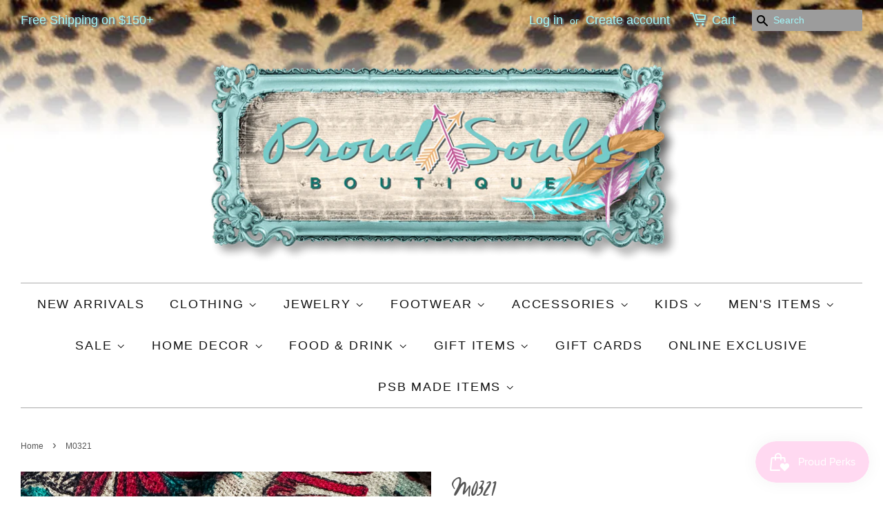

--- FILE ---
content_type: text/html; charset=utf-8
request_url: https://proudsoulsboutique.com/products/m0321
body_size: 23297
content:
<!doctype html>
<!--[if lt IE 7]><html class="no-js lt-ie9 lt-ie8 lt-ie7" lang="en"> <![endif]-->
<!--[if IE 7]><html class="no-js lt-ie9 lt-ie8" lang="en"> <![endif]-->
<!--[if IE 8]><html class="no-js lt-ie9" lang="en"> <![endif]-->
<!--[if IE 9 ]><html class="ie9 no-js"> <![endif]-->
<!--[if (gt IE 9)|!(IE)]><!--> <html class="no-js"> <!--<![endif]-->
<head>

  <!-- Basic page needs ================================================== -->
  <meta charset="utf-8">
  <meta http-equiv="X-UA-Compatible" content="IE=edge,chrome=1">

  
  <link rel="shortcut icon" href="//proudsoulsboutique.com/cdn/shop/files/favicon_1_32x32.png?v=1613687494" type="image/png" />
  

  <!-- Title and description ================================================== -->
  <title>
  M0321 &ndash; Proud Souls Boutique
  </title>

  
  <meta name="description" content="16”. 10mm">
  

  <!-- Social meta ================================================== -->
  

  <meta property="og:type" content="product">
  <meta property="og:title" content="M0321">
  <meta property="og:url" content="https://proudsoulsboutique.com/products/m0321">
  
  <meta property="og:image" content="http://proudsoulsboutique.com/cdn/shop/files/IMG-4091_grande.jpg?v=1711148330">
  <meta property="og:image:secure_url" content="https://proudsoulsboutique.com/cdn/shop/files/IMG-4091_grande.jpg?v=1711148330">
  
  <meta property="og:price:amount" content="25.00">
  <meta property="og:price:currency" content="USD">


  <meta property="og:description" content="16”. 10mm">

<meta property="og:site_name" content="Proud Souls Boutique">


  <meta name="twitter:card" content="summary">



  <meta name="twitter:title" content="M0321">
  <meta name="twitter:description" content="16”. 10mm">



  <!-- Helpers ================================================== -->
  <link rel="canonical" href="https://proudsoulsboutique.com/products/m0321">
  <meta name="viewport" content="width=device-width,initial-scale=1">
  <meta name="theme-color" content="#14686a">

  <!-- CSS ================================================== -->
  <link href="//proudsoulsboutique.com/cdn/shop/t/2/assets/timber.scss.css?v=112220890495797765951712241396" rel="stylesheet" type="text/css" media="all" />
  <link href="//proudsoulsboutique.com/cdn/shop/t/2/assets/theme.scss.css?v=167410333769370636591712241396" rel="stylesheet" type="text/css" media="all" />

  

  
    
    
    <link href="//fonts.googleapis.com/css?family=Asap:400" rel="stylesheet" type="text/css" media="all" />
  



<link href="//proudsoulsboutique.com/cdn/shop/t/2/assets/font.css?v=88183128669278155881503801660" rel="stylesheet" type="text/css" media="all" />

  <script>
    window.theme = window.theme || {};

    var theme = {
      strings: {
        zoomClose: "Close (Esc)",
        zoomPrev: "Previous (Left arrow key)",
        zoomNext: "Next (Right arrow key)",
        addressError: "Error looking up that address",
        addressNoResults: "No results for that address",
        addressQueryLimit: "You have exceeded the Google API usage limit. Consider upgrading to a \u003ca href=\"https:\/\/developers.google.com\/maps\/premium\/usage-limits\"\u003ePremium Plan\u003c\/a\u003e.",
        authError: "There was a problem authenticating your Google Maps API Key."
      },
      settings: {
        // Adding some settings to allow the editor to update correctly when they are changed
        themeBgImage: false,
        customBgImage: 'files/backbg_1.png',
        enableWideLayout: true,
        typeAccentTransform: true,
        typeAccentSpacing: true,
        baseFontSize: '16px',
        headerBaseFontSize: '32px',
        accentFontSize: '18px'
      },
      variables: {
        mediaQueryMedium: 'screen and (max-width: 768px)',
        bpSmall: false
      },
      moneyFormat: "${{amount}}"
    }

    document.documentElement.className = document.documentElement.className.replace('no-js', 'supports-js');
  </script>

  <!-- Header hook for plugins ================================================== -->
  <script>window.performance && window.performance.mark && window.performance.mark('shopify.content_for_header.start');</script><meta name="facebook-domain-verification" content="98d1m7cknosk5772u8p0hf0ncukdh3">
<meta name="facebook-domain-verification" content="98d1m7cknosk5772u8p0hf0ncukdh3">
<meta id="shopify-digital-wallet" name="shopify-digital-wallet" content="/22849065/digital_wallets/dialog">
<meta name="shopify-checkout-api-token" content="e1c10fda953d6b8cfe58a129f36a37e4">
<meta id="in-context-paypal-metadata" data-shop-id="22849065" data-venmo-supported="true" data-environment="production" data-locale="en_US" data-paypal-v4="true" data-currency="USD">
<link rel="alternate" type="application/json+oembed" href="https://proudsoulsboutique.com/products/m0321.oembed">
<script async="async" src="/checkouts/internal/preloads.js?locale=en-US"></script>
<link rel="preconnect" href="https://shop.app" crossorigin="anonymous">
<script async="async" src="https://shop.app/checkouts/internal/preloads.js?locale=en-US&shop_id=22849065" crossorigin="anonymous"></script>
<script id="apple-pay-shop-capabilities" type="application/json">{"shopId":22849065,"countryCode":"US","currencyCode":"USD","merchantCapabilities":["supports3DS"],"merchantId":"gid:\/\/shopify\/Shop\/22849065","merchantName":"Proud Souls Boutique","requiredBillingContactFields":["postalAddress","email"],"requiredShippingContactFields":["postalAddress","email"],"shippingType":"shipping","supportedNetworks":["visa","masterCard","amex","discover","elo","jcb"],"total":{"type":"pending","label":"Proud Souls Boutique","amount":"1.00"},"shopifyPaymentsEnabled":true,"supportsSubscriptions":true}</script>
<script id="shopify-features" type="application/json">{"accessToken":"e1c10fda953d6b8cfe58a129f36a37e4","betas":["rich-media-storefront-analytics"],"domain":"proudsoulsboutique.com","predictiveSearch":true,"shopId":22849065,"locale":"en"}</script>
<script>var Shopify = Shopify || {};
Shopify.shop = "proudsoulsboutique.myshopify.com";
Shopify.locale = "en";
Shopify.currency = {"active":"USD","rate":"1.0"};
Shopify.country = "US";
Shopify.theme = {"name":"minimal - CUSTOM - 2FD 9.5.17","id":184347079,"schema_name":"Minimal","schema_version":"3.5.0","theme_store_id":380,"role":"main"};
Shopify.theme.handle = "null";
Shopify.theme.style = {"id":null,"handle":null};
Shopify.cdnHost = "proudsoulsboutique.com/cdn";
Shopify.routes = Shopify.routes || {};
Shopify.routes.root = "/";</script>
<script type="module">!function(o){(o.Shopify=o.Shopify||{}).modules=!0}(window);</script>
<script>!function(o){function n(){var o=[];function n(){o.push(Array.prototype.slice.apply(arguments))}return n.q=o,n}var t=o.Shopify=o.Shopify||{};t.loadFeatures=n(),t.autoloadFeatures=n()}(window);</script>
<script>
  window.ShopifyPay = window.ShopifyPay || {};
  window.ShopifyPay.apiHost = "shop.app\/pay";
  window.ShopifyPay.redirectState = null;
</script>
<script id="shop-js-analytics" type="application/json">{"pageType":"product"}</script>
<script defer="defer" async type="module" src="//proudsoulsboutique.com/cdn/shopifycloud/shop-js/modules/v2/client.init-shop-cart-sync_BT-GjEfc.en.esm.js"></script>
<script defer="defer" async type="module" src="//proudsoulsboutique.com/cdn/shopifycloud/shop-js/modules/v2/chunk.common_D58fp_Oc.esm.js"></script>
<script defer="defer" async type="module" src="//proudsoulsboutique.com/cdn/shopifycloud/shop-js/modules/v2/chunk.modal_xMitdFEc.esm.js"></script>
<script type="module">
  await import("//proudsoulsboutique.com/cdn/shopifycloud/shop-js/modules/v2/client.init-shop-cart-sync_BT-GjEfc.en.esm.js");
await import("//proudsoulsboutique.com/cdn/shopifycloud/shop-js/modules/v2/chunk.common_D58fp_Oc.esm.js");
await import("//proudsoulsboutique.com/cdn/shopifycloud/shop-js/modules/v2/chunk.modal_xMitdFEc.esm.js");

  window.Shopify.SignInWithShop?.initShopCartSync?.({"fedCMEnabled":true,"windoidEnabled":true});

</script>
<script>
  window.Shopify = window.Shopify || {};
  if (!window.Shopify.featureAssets) window.Shopify.featureAssets = {};
  window.Shopify.featureAssets['shop-js'] = {"shop-cart-sync":["modules/v2/client.shop-cart-sync_DZOKe7Ll.en.esm.js","modules/v2/chunk.common_D58fp_Oc.esm.js","modules/v2/chunk.modal_xMitdFEc.esm.js"],"init-fed-cm":["modules/v2/client.init-fed-cm_B6oLuCjv.en.esm.js","modules/v2/chunk.common_D58fp_Oc.esm.js","modules/v2/chunk.modal_xMitdFEc.esm.js"],"shop-cash-offers":["modules/v2/client.shop-cash-offers_D2sdYoxE.en.esm.js","modules/v2/chunk.common_D58fp_Oc.esm.js","modules/v2/chunk.modal_xMitdFEc.esm.js"],"shop-login-button":["modules/v2/client.shop-login-button_QeVjl5Y3.en.esm.js","modules/v2/chunk.common_D58fp_Oc.esm.js","modules/v2/chunk.modal_xMitdFEc.esm.js"],"pay-button":["modules/v2/client.pay-button_DXTOsIq6.en.esm.js","modules/v2/chunk.common_D58fp_Oc.esm.js","modules/v2/chunk.modal_xMitdFEc.esm.js"],"shop-button":["modules/v2/client.shop-button_DQZHx9pm.en.esm.js","modules/v2/chunk.common_D58fp_Oc.esm.js","modules/v2/chunk.modal_xMitdFEc.esm.js"],"avatar":["modules/v2/client.avatar_BTnouDA3.en.esm.js"],"init-windoid":["modules/v2/client.init-windoid_CR1B-cfM.en.esm.js","modules/v2/chunk.common_D58fp_Oc.esm.js","modules/v2/chunk.modal_xMitdFEc.esm.js"],"init-shop-for-new-customer-accounts":["modules/v2/client.init-shop-for-new-customer-accounts_C_vY_xzh.en.esm.js","modules/v2/client.shop-login-button_QeVjl5Y3.en.esm.js","modules/v2/chunk.common_D58fp_Oc.esm.js","modules/v2/chunk.modal_xMitdFEc.esm.js"],"init-shop-email-lookup-coordinator":["modules/v2/client.init-shop-email-lookup-coordinator_BI7n9ZSv.en.esm.js","modules/v2/chunk.common_D58fp_Oc.esm.js","modules/v2/chunk.modal_xMitdFEc.esm.js"],"init-shop-cart-sync":["modules/v2/client.init-shop-cart-sync_BT-GjEfc.en.esm.js","modules/v2/chunk.common_D58fp_Oc.esm.js","modules/v2/chunk.modal_xMitdFEc.esm.js"],"shop-toast-manager":["modules/v2/client.shop-toast-manager_DiYdP3xc.en.esm.js","modules/v2/chunk.common_D58fp_Oc.esm.js","modules/v2/chunk.modal_xMitdFEc.esm.js"],"init-customer-accounts":["modules/v2/client.init-customer-accounts_D9ZNqS-Q.en.esm.js","modules/v2/client.shop-login-button_QeVjl5Y3.en.esm.js","modules/v2/chunk.common_D58fp_Oc.esm.js","modules/v2/chunk.modal_xMitdFEc.esm.js"],"init-customer-accounts-sign-up":["modules/v2/client.init-customer-accounts-sign-up_iGw4briv.en.esm.js","modules/v2/client.shop-login-button_QeVjl5Y3.en.esm.js","modules/v2/chunk.common_D58fp_Oc.esm.js","modules/v2/chunk.modal_xMitdFEc.esm.js"],"shop-follow-button":["modules/v2/client.shop-follow-button_CqMgW2wH.en.esm.js","modules/v2/chunk.common_D58fp_Oc.esm.js","modules/v2/chunk.modal_xMitdFEc.esm.js"],"checkout-modal":["modules/v2/client.checkout-modal_xHeaAweL.en.esm.js","modules/v2/chunk.common_D58fp_Oc.esm.js","modules/v2/chunk.modal_xMitdFEc.esm.js"],"shop-login":["modules/v2/client.shop-login_D91U-Q7h.en.esm.js","modules/v2/chunk.common_D58fp_Oc.esm.js","modules/v2/chunk.modal_xMitdFEc.esm.js"],"lead-capture":["modules/v2/client.lead-capture_BJmE1dJe.en.esm.js","modules/v2/chunk.common_D58fp_Oc.esm.js","modules/v2/chunk.modal_xMitdFEc.esm.js"],"payment-terms":["modules/v2/client.payment-terms_Ci9AEqFq.en.esm.js","modules/v2/chunk.common_D58fp_Oc.esm.js","modules/v2/chunk.modal_xMitdFEc.esm.js"]};
</script>
<script>(function() {
  var isLoaded = false;
  function asyncLoad() {
    if (isLoaded) return;
    isLoaded = true;
    var urls = ["https:\/\/js.smile.io\/v1\/smile-shopify.js?shop=proudsoulsboutique.myshopify.com","https:\/\/chimpstatic.com\/mcjs-connected\/js\/users\/d4c3c181d0aa0a587e77e0101\/2434b26e63b3de7116a33dfa9.js?shop=proudsoulsboutique.myshopify.com"];
    for (var i = 0; i < urls.length; i++) {
      var s = document.createElement('script');
      s.type = 'text/javascript';
      s.async = true;
      s.src = urls[i];
      var x = document.getElementsByTagName('script')[0];
      x.parentNode.insertBefore(s, x);
    }
  };
  if(window.attachEvent) {
    window.attachEvent('onload', asyncLoad);
  } else {
    window.addEventListener('load', asyncLoad, false);
  }
})();</script>
<script id="__st">var __st={"a":22849065,"offset":-21600,"reqid":"15ee15b7-39bd-403a-9cc6-89d61589d04f-1769500632","pageurl":"proudsoulsboutique.com\/products\/m0321","u":"dbabae52673f","p":"product","rtyp":"product","rid":7203052159059};</script>
<script>window.ShopifyPaypalV4VisibilityTracking = true;</script>
<script id="captcha-bootstrap">!function(){'use strict';const t='contact',e='account',n='new_comment',o=[[t,t],['blogs',n],['comments',n],[t,'customer']],c=[[e,'customer_login'],[e,'guest_login'],[e,'recover_customer_password'],[e,'create_customer']],r=t=>t.map((([t,e])=>`form[action*='/${t}']:not([data-nocaptcha='true']) input[name='form_type'][value='${e}']`)).join(','),a=t=>()=>t?[...document.querySelectorAll(t)].map((t=>t.form)):[];function s(){const t=[...o],e=r(t);return a(e)}const i='password',u='form_key',d=['recaptcha-v3-token','g-recaptcha-response','h-captcha-response',i],f=()=>{try{return window.sessionStorage}catch{return}},m='__shopify_v',_=t=>t.elements[u];function p(t,e,n=!1){try{const o=window.sessionStorage,c=JSON.parse(o.getItem(e)),{data:r}=function(t){const{data:e,action:n}=t;return t[m]||n?{data:e,action:n}:{data:t,action:n}}(c);for(const[e,n]of Object.entries(r))t.elements[e]&&(t.elements[e].value=n);n&&o.removeItem(e)}catch(o){console.error('form repopulation failed',{error:o})}}const l='form_type',E='cptcha';function T(t){t.dataset[E]=!0}const w=window,h=w.document,L='Shopify',v='ce_forms',y='captcha';let A=!1;((t,e)=>{const n=(g='f06e6c50-85a8-45c8-87d0-21a2b65856fe',I='https://cdn.shopify.com/shopifycloud/storefront-forms-hcaptcha/ce_storefront_forms_captcha_hcaptcha.v1.5.2.iife.js',D={infoText:'Protected by hCaptcha',privacyText:'Privacy',termsText:'Terms'},(t,e,n)=>{const o=w[L][v],c=o.bindForm;if(c)return c(t,g,e,D).then(n);var r;o.q.push([[t,g,e,D],n]),r=I,A||(h.body.append(Object.assign(h.createElement('script'),{id:'captcha-provider',async:!0,src:r})),A=!0)});var g,I,D;w[L]=w[L]||{},w[L][v]=w[L][v]||{},w[L][v].q=[],w[L][y]=w[L][y]||{},w[L][y].protect=function(t,e){n(t,void 0,e),T(t)},Object.freeze(w[L][y]),function(t,e,n,w,h,L){const[v,y,A,g]=function(t,e,n){const i=e?o:[],u=t?c:[],d=[...i,...u],f=r(d),m=r(i),_=r(d.filter((([t,e])=>n.includes(e))));return[a(f),a(m),a(_),s()]}(w,h,L),I=t=>{const e=t.target;return e instanceof HTMLFormElement?e:e&&e.form},D=t=>v().includes(t);t.addEventListener('submit',(t=>{const e=I(t);if(!e)return;const n=D(e)&&!e.dataset.hcaptchaBound&&!e.dataset.recaptchaBound,o=_(e),c=g().includes(e)&&(!o||!o.value);(n||c)&&t.preventDefault(),c&&!n&&(function(t){try{if(!f())return;!function(t){const e=f();if(!e)return;const n=_(t);if(!n)return;const o=n.value;o&&e.removeItem(o)}(t);const e=Array.from(Array(32),(()=>Math.random().toString(36)[2])).join('');!function(t,e){_(t)||t.append(Object.assign(document.createElement('input'),{type:'hidden',name:u})),t.elements[u].value=e}(t,e),function(t,e){const n=f();if(!n)return;const o=[...t.querySelectorAll(`input[type='${i}']`)].map((({name:t})=>t)),c=[...d,...o],r={};for(const[a,s]of new FormData(t).entries())c.includes(a)||(r[a]=s);n.setItem(e,JSON.stringify({[m]:1,action:t.action,data:r}))}(t,e)}catch(e){console.error('failed to persist form',e)}}(e),e.submit())}));const S=(t,e)=>{t&&!t.dataset[E]&&(n(t,e.some((e=>e===t))),T(t))};for(const o of['focusin','change'])t.addEventListener(o,(t=>{const e=I(t);D(e)&&S(e,y())}));const B=e.get('form_key'),M=e.get(l),P=B&&M;t.addEventListener('DOMContentLoaded',(()=>{const t=y();if(P)for(const e of t)e.elements[l].value===M&&p(e,B);[...new Set([...A(),...v().filter((t=>'true'===t.dataset.shopifyCaptcha))])].forEach((e=>S(e,t)))}))}(h,new URLSearchParams(w.location.search),n,t,e,['guest_login'])})(!0,!0)}();</script>
<script integrity="sha256-4kQ18oKyAcykRKYeNunJcIwy7WH5gtpwJnB7kiuLZ1E=" data-source-attribution="shopify.loadfeatures" defer="defer" src="//proudsoulsboutique.com/cdn/shopifycloud/storefront/assets/storefront/load_feature-a0a9edcb.js" crossorigin="anonymous"></script>
<script crossorigin="anonymous" defer="defer" src="//proudsoulsboutique.com/cdn/shopifycloud/storefront/assets/shopify_pay/storefront-65b4c6d7.js?v=20250812"></script>
<script data-source-attribution="shopify.dynamic_checkout.dynamic.init">var Shopify=Shopify||{};Shopify.PaymentButton=Shopify.PaymentButton||{isStorefrontPortableWallets:!0,init:function(){window.Shopify.PaymentButton.init=function(){};var t=document.createElement("script");t.src="https://proudsoulsboutique.com/cdn/shopifycloud/portable-wallets/latest/portable-wallets.en.js",t.type="module",document.head.appendChild(t)}};
</script>
<script data-source-attribution="shopify.dynamic_checkout.buyer_consent">
  function portableWalletsHideBuyerConsent(e){var t=document.getElementById("shopify-buyer-consent"),n=document.getElementById("shopify-subscription-policy-button");t&&n&&(t.classList.add("hidden"),t.setAttribute("aria-hidden","true"),n.removeEventListener("click",e))}function portableWalletsShowBuyerConsent(e){var t=document.getElementById("shopify-buyer-consent"),n=document.getElementById("shopify-subscription-policy-button");t&&n&&(t.classList.remove("hidden"),t.removeAttribute("aria-hidden"),n.addEventListener("click",e))}window.Shopify?.PaymentButton&&(window.Shopify.PaymentButton.hideBuyerConsent=portableWalletsHideBuyerConsent,window.Shopify.PaymentButton.showBuyerConsent=portableWalletsShowBuyerConsent);
</script>
<script data-source-attribution="shopify.dynamic_checkout.cart.bootstrap">document.addEventListener("DOMContentLoaded",(function(){function t(){return document.querySelector("shopify-accelerated-checkout-cart, shopify-accelerated-checkout")}if(t())Shopify.PaymentButton.init();else{new MutationObserver((function(e,n){t()&&(Shopify.PaymentButton.init(),n.disconnect())})).observe(document.body,{childList:!0,subtree:!0})}}));
</script>
<link id="shopify-accelerated-checkout-styles" rel="stylesheet" media="screen" href="https://proudsoulsboutique.com/cdn/shopifycloud/portable-wallets/latest/accelerated-checkout-backwards-compat.css" crossorigin="anonymous">
<style id="shopify-accelerated-checkout-cart">
        #shopify-buyer-consent {
  margin-top: 1em;
  display: inline-block;
  width: 100%;
}

#shopify-buyer-consent.hidden {
  display: none;
}

#shopify-subscription-policy-button {
  background: none;
  border: none;
  padding: 0;
  text-decoration: underline;
  font-size: inherit;
  cursor: pointer;
}

#shopify-subscription-policy-button::before {
  box-shadow: none;
}

      </style>

<script>window.performance && window.performance.mark && window.performance.mark('shopify.content_for_header.end');</script>

  

<!--[if lt IE 9]>
<script src="//cdnjs.cloudflare.com/ajax/libs/html5shiv/3.7.2/html5shiv.min.js" type="text/javascript"></script>
<link href="//proudsoulsboutique.com/cdn/shop/t/2/assets/respond-proxy.html" id="respond-proxy" rel="respond-proxy" />
<link href="//proudsoulsboutique.com/search?q=3729916f134c74683c05006e340ec3ff" id="respond-redirect" rel="respond-redirect" />
<script src="//proudsoulsboutique.com/search?q=3729916f134c74683c05006e340ec3ff" type="text/javascript"></script>
<![endif]-->


  <script src="//ajax.googleapis.com/ajax/libs/jquery/2.2.3/jquery.min.js" type="text/javascript"></script>

  <!--[if (gt IE 9)|!(IE)]><!--><script src="//proudsoulsboutique.com/cdn/shop/t/2/assets/lazysizes.min.js?v=177476512571513845041503443104" async="async"></script><!--<![endif]-->
  <!--[if lte IE 9]><script src="//proudsoulsboutique.com/cdn/shop/t/2/assets/lazysizes.min.js?v=177476512571513845041503443104"></script><![endif]-->

  
  

<!-- BEGIN app block: shopify://apps/ta-labels-badges/blocks/bss-pl-config-data/91bfe765-b604-49a1-805e-3599fa600b24 --><script
    id='bss-pl-config-data'
>
	let TAE_StoreId = "44246";
	if (typeof BSS_PL == 'undefined' || TAE_StoreId !== "") {
  		var BSS_PL = {};
		BSS_PL.storeId = 44246;
		BSS_PL.currentPlan = "five_usd";
		BSS_PL.apiServerProduction = "https://product-labels-pro.bsscommerce.com";
		BSS_PL.publicAccessToken = "965bca16549a943d9add85883673887a";
		BSS_PL.customerTags = "null";
		BSS_PL.customerId = "null";
		BSS_PL.storeIdCustomOld = 10678;
		BSS_PL.storeIdOldWIthPriority = 12200;
		BSS_PL.storeIdOptimizeAppendLabel = 59637
		BSS_PL.optimizeCodeIds = null; 
		BSS_PL.extendedFeatureIds = null;
		BSS_PL.integration = {"laiReview":{"status":0,"config":[]}};
		BSS_PL.settingsData  = {};
		BSS_PL.configProductMetafields = [];
		BSS_PL.configVariantMetafields = [];
		
		BSS_PL.configData = [].concat({"id":114869,"name":"Untitled label","priority":0,"enable_priority":0,"enable":1,"pages":"1,2,3,4,7","related_product_tag":null,"first_image_tags":null,"img_url":"","public_img_url":"","position":0,"apply":0,"product_type":0,"exclude_products":6,"collection_image_type":0,"product":"7650093596755,7649700380755,7588905615443,7589103861843,7649698971731,7635237339219,7647327486035,7316880293971,7606641688659,7645734961235,7645734862931,7645734764627,7645734699091,7643465384019,7643465285715,7580630417491,7642962264147,7580630876243,7635242221651,7642962460755,7642964426835,7637968486483,7637967503443,7642962657363,7577228771411,7642963050579,7577231360083,7559794262099,7606640705619,7589102977107,7316880064595,7556393599059,7636811219027,7637960523859,7316886421587,7316883636307,7316884324435,7637963669587,7637964554323,7635736068179,7635666042963,7635242156115,7466049142867,7635238256723,7635237437523,7500641042515,7607527997523,7588714774611,7573644247123,7409198465107,7316880162899,7589013946451,7589013454931,7588714938451,7330498445395,7588714086483,7588713857107,7559794688083,7588702683219,7563551014995,7316881342547,7559795736659,7316886782035,7555147595859,6651033452627,7563555242067,7564175376467,7561481453651,7564170428499,7349419606099,7349419573331,7577900777555,7446895657043,7573651325011,7577230344275,7573650702419,7316880392275,7487603572819,7475166707795,7475166642259,7487603540051,7330549563475,7316884389971,7512032444499,7316884586579,7316884488275,7509673050195,7509673214035,7509673476179,7508369244243,7508367343699,7500662014035,7316885962835,7316885635155,7316883603539,7316885373011,7316886388819,7316884881491,7316884783187,7316885733459,7316885766227,7316884619347,7316885930067,7316885995603,7468126797907,7421147185235,7466049273939,7446894903379,7446894936147,7226588889171,7446895427667,7446895820883,7446895165523,7466049208403,7461232836691,7316881047635,7419475755091,7316880982099,7409198268499,7432266186835,7316880916563,7455002099795,7444116930643,7446895853651,7446895034451,7446895951955,7446895329363,7444116963411,7444116897875,7430764462163,7425437663315,7418012270675,7418011942995,7420961161299,7417309331539,7417310183507,7409198661715,7396167647315,7396048011347,7382564733011,7395713843283,7392863879251,7307155144787,7316881244243,7316882522195,7316881014867,7316880687187,7316880326739,7316880195667,7316880097363,7344346005587,7336329576531,7330515484755,7375406366803,7373849264211","variant":"","collection":"","exclude_product_ids":"","collection_image":"","inventory":0,"tags":"","excludeTags":"","vendors":"","from_price":null,"to_price":null,"domain_id":44246,"locations":"","enable_allowed_countries":false,"locales":"","enable_allowed_locales":false,"enable_visibility_date":false,"from_date":null,"to_date":null,"enable_discount_range":0,"discount_type":1,"discount_from":null,"discount_to":null,"label_text":"%3Cstrong%3EONLINE%20EXCLUSIVE%3C/strong%3E","label_text_color":"#ffffff","label_text_background_color":{"type":"hex","value":"#eb0574ff"},"label_text_font_size":10,"label_text_no_image":1,"label_text_in_stock":"In Stock","label_text_out_stock":"Sold out","label_shadow":{"blur":"0","h_offset":0,"v_offset":0},"label_opacity":100,"topBottom_padding":4,"border_radius":"22px 22px 22px 22px","border_style":"none","border_size":"0","border_color":"#000000","label_shadow_color":"#808080","label_text_style":0,"label_text_font_family":null,"label_text_font_url":null,"customer_label_preview_image":"/static/adminhtml/images/sample.webp","label_preview_image":"https://cdn.shopify.com/s/files/1/2284/9065/files/IMG_3651_a6e435fd-0ce4-4bfd-97bf-adaf2cb629d6.jpg?v=1753194476","label_text_enable":1,"customer_tags":"","exclude_customer_tags":"","customer_type":"allcustomers","exclude_customers":"all_customer_tags","label_on_image":"2","label_type":1,"badge_type":0,"custom_selector":null,"margin_top":0,"margin_bottom":0,"mobile_height_label":11,"mobile_width_label":39,"mobile_font_size_label":12,"emoji":null,"emoji_position":null,"transparent_background":"0","custom_page":null,"check_custom_page":false,"include_custom_page":null,"check_include_custom_page":false,"margin_left":100,"instock":null,"price_range_from":null,"price_range_to":null,"enable_price_range":0,"enable_product_publish":0,"customer_selected_product":null,"selected_product":null,"product_publish_from":null,"product_publish_to":null,"enable_countdown_timer":0,"option_format_countdown":0,"countdown_time":null,"option_end_countdown":null,"start_day_countdown":null,"countdown_type":1,"countdown_daily_from_time":null,"countdown_daily_to_time":null,"countdown_interval_start_time":null,"countdown_interval_length":null,"countdown_interval_break_length":null,"public_url_s3":"","enable_visibility_period":0,"visibility_period":1,"createdAt":"2024-04-04T15:08:13.000Z","customer_ids":"","exclude_customer_ids":"","angle":0,"toolTipText":"","label_shape":"rectangle","label_shape_type":1,"mobile_fixed_percent_label":"percentage","desktop_width_label":39,"desktop_height_label":11,"desktop_fixed_percent_label":"percentage","mobile_position":0,"desktop_label_unlimited_top":0,"desktop_label_unlimited_left":61,"mobile_label_unlimited_top":0,"mobile_label_unlimited_left":61,"mobile_margin_top":0,"mobile_margin_left":0,"mobile_config_label_enable":null,"mobile_default_config":1,"mobile_margin_bottom":0,"enable_fixed_time":0,"fixed_time":null,"statusLabelHoverText":0,"labelHoverTextLink":{"url":"","is_open_in_newtab":true},"labelAltText":"","statusLabelAltText":0,"enable_badge_stock":0,"badge_stock_style":1,"badge_stock_config":null,"enable_multi_badge":0,"animation_type":0,"animation_duration":2,"animation_repeat_option":0,"animation_repeat":0,"desktop_show_badges":1,"mobile_show_badges":1,"desktop_show_labels":1,"mobile_show_labels":1,"label_text_unlimited_stock":"Unlimited Stock","img_plan_id":0,"label_badge_type":"text","deletedAt":null,"desktop_lock_aspect_ratio":true,"mobile_lock_aspect_ratio":true,"img_aspect_ratio":1,"preview_board_width":448,"preview_board_height":481,"set_size_on_mobile":false,"set_position_on_mobile":true,"set_margin_on_mobile":true,"from_stock":0,"to_stock":0,"condition_product_title":"{\"enable\":false,\"type\":1,\"content\":\"\"}","conditions_apply_type":"{\"discount\":1,\"price\":1,\"inventory\":1}","public_font_url":null,"font_size_ratio":null,"group_ids":null,"metafields":"{\"valueProductMetafield\":[],\"valueVariantMetafield\":[],\"matching_type\":1,\"metafield_type\":1}","no_ratio_height":false,"updatedAt":"2025-07-25T19:41:53.000Z","multipleBadge":null,"translations":[],"label_id":114869,"label_text_id":114869,"bg_style":"solid"},{"id":114865,"name":"Untitled badge","priority":0,"enable_priority":0,"enable":1,"pages":"1,2,3,4,7","related_product_tag":null,"first_image_tags":null,"img_url":"","public_img_url":"","position":0,"apply":0,"product_type":3,"exclude_products":6,"collection_image_type":0,"product":"","variant":"","collection":"","exclude_product_ids":"","collection_image":"","inventory":0,"tags":"","excludeTags":"","vendors":"","from_price":null,"to_price":null,"domain_id":44246,"locations":"","enable_allowed_countries":false,"locales":"","enable_allowed_locales":false,"enable_visibility_date":false,"from_date":null,"to_date":null,"enable_discount_range":0,"discount_type":1,"discount_from":null,"discount_to":null,"label_text":"ONLINE%20EXCLUSIVE","label_text_color":"#ffffff","label_text_background_color":{"type":"hex","value":"#e713afff"},"label_text_font_size":12,"label_text_no_image":1,"label_text_in_stock":"In Stock","label_text_out_stock":"Sold out","label_shadow":{"blur":"0","h_offset":0,"v_offset":0},"label_opacity":100,"topBottom_padding":4,"border_radius":"0px 0px 0px 0px","border_style":null,"border_size":null,"border_color":null,"label_shadow_color":"#808080","label_text_style":2,"label_text_font_family":null,"label_text_font_url":null,"customer_label_preview_image":"/static/adminhtml/images/sample.webp","label_preview_image":"/static/adminhtml/images/sample.webp","label_text_enable":1,"customer_tags":"","exclude_customer_tags":"","customer_type":"allcustomers","exclude_customers":"all_customer_tags","label_on_image":"2","label_type":2,"badge_type":2,"custom_selector":"{\"collectionPageSelector\":\"\",\"homePageSelector\":\"\",\"productPageSelector\":\"\",\"searchPageSelector\":\"\",\"otherPageSelector\":\"\"}","margin_top":0,"margin_bottom":0,"mobile_height_label":30,"mobile_width_label":46,"mobile_font_size_label":12,"emoji":null,"emoji_position":null,"transparent_background":null,"custom_page":null,"check_custom_page":false,"include_custom_page":null,"check_include_custom_page":false,"margin_left":0,"instock":null,"price_range_from":null,"price_range_to":null,"enable_price_range":0,"enable_product_publish":0,"customer_selected_product":null,"selected_product":null,"product_publish_from":null,"product_publish_to":null,"enable_countdown_timer":0,"option_format_countdown":0,"countdown_time":null,"option_end_countdown":null,"start_day_countdown":null,"countdown_type":1,"countdown_daily_from_time":null,"countdown_daily_to_time":null,"countdown_interval_start_time":null,"countdown_interval_length":null,"countdown_interval_break_length":null,"public_url_s3":"","enable_visibility_period":0,"visibility_period":1,"createdAt":"2024-04-04T14:55:49.000Z","customer_ids":"","exclude_customer_ids":"","angle":0,"toolTipText":"","label_shape":"rectangle","label_shape_type":1,"mobile_fixed_percent_label":"percentage","desktop_width_label":46,"desktop_height_label":30,"desktop_fixed_percent_label":"percentage","mobile_position":0,"desktop_label_unlimited_top":33,"desktop_label_unlimited_left":33,"mobile_label_unlimited_top":33,"mobile_label_unlimited_left":33,"mobile_margin_top":0,"mobile_margin_left":0,"mobile_config_label_enable":null,"mobile_default_config":1,"mobile_margin_bottom":0,"enable_fixed_time":0,"fixed_time":null,"statusLabelHoverText":0,"labelHoverTextLink":{"url":"","is_open_in_newtab":true},"labelAltText":"","statusLabelAltText":0,"enable_badge_stock":0,"badge_stock_style":1,"badge_stock_config":null,"enable_multi_badge":0,"animation_type":0,"animation_duration":2,"animation_repeat_option":0,"animation_repeat":0,"desktop_show_badges":1,"mobile_show_badges":1,"desktop_show_labels":1,"mobile_show_labels":1,"label_text_unlimited_stock":"Unlimited Stock","img_plan_id":0,"label_badge_type":"text","deletedAt":null,"desktop_lock_aspect_ratio":true,"mobile_lock_aspect_ratio":true,"img_aspect_ratio":1,"preview_board_width":500,"preview_board_height":500,"set_size_on_mobile":false,"set_position_on_mobile":true,"set_margin_on_mobile":true,"from_stock":0,"to_stock":0,"condition_product_title":"{\"enable\":false,\"type\":1,\"content\":\"\"}","conditions_apply_type":"{}","public_font_url":null,"font_size_ratio":null,"group_ids":null,"metafields":null,"no_ratio_height":false,"updatedAt":"2024-04-04T14:56:28.000Z","multipleBadge":null,"translations":[],"label_id":114865,"label_text_id":114865,"bg_style":"solid"},);

		
		BSS_PL.configDataBanner = [].concat();

		
		BSS_PL.configDataPopup = [].concat();

		
		BSS_PL.configDataLabelGroup = [].concat();
		
		
		BSS_PL.collectionID = ``;
		BSS_PL.collectionHandle = ``;
		BSS_PL.collectionTitle = ``;

		
		BSS_PL.conditionConfigData = [].concat();
	}
</script>




<style>
    
    

</style>

<script>
    function bssLoadScripts(src, callback, isDefer = false) {
        const scriptTag = document.createElement('script');
        document.head.appendChild(scriptTag);
        scriptTag.src = src;
        if (isDefer) {
            scriptTag.defer = true;
        } else {
            scriptTag.async = true;
        }
        if (callback) {
            scriptTag.addEventListener('load', function () {
                callback();
            });
        }
    }
    const scriptUrls = [
        "https://cdn.shopify.com/extensions/019bf90e-c4d1-7e37-8dad-620f24146f1f/product-label-561/assets/bss-pl-init-helper.js",
        "https://cdn.shopify.com/extensions/019bf90e-c4d1-7e37-8dad-620f24146f1f/product-label-561/assets/bss-pl-init-config-run-scripts.js",
    ];
    Promise.all(scriptUrls.map((script) => new Promise((resolve) => bssLoadScripts(script, resolve)))).then((res) => {
        console.log('BSS scripts loaded');
        window.bssScriptsLoaded = true;
    });

	function bssInitScripts() {
		if (BSS_PL.configData.length) {
			const enabledFeature = [
				{ type: 1, script: "https://cdn.shopify.com/extensions/019bf90e-c4d1-7e37-8dad-620f24146f1f/product-label-561/assets/bss-pl-init-for-label.js" },
				{ type: 2, badge: [0, 7, 8], script: "https://cdn.shopify.com/extensions/019bf90e-c4d1-7e37-8dad-620f24146f1f/product-label-561/assets/bss-pl-init-for-badge-product-name.js" },
				{ type: 2, badge: [1, 11], script: "https://cdn.shopify.com/extensions/019bf90e-c4d1-7e37-8dad-620f24146f1f/product-label-561/assets/bss-pl-init-for-badge-product-image.js" },
				{ type: 2, badge: 2, script: "https://cdn.shopify.com/extensions/019bf90e-c4d1-7e37-8dad-620f24146f1f/product-label-561/assets/bss-pl-init-for-badge-custom-selector.js" },
				{ type: 2, badge: [3, 9, 10], script: "https://cdn.shopify.com/extensions/019bf90e-c4d1-7e37-8dad-620f24146f1f/product-label-561/assets/bss-pl-init-for-badge-price.js" },
				{ type: 2, badge: 4, script: "https://cdn.shopify.com/extensions/019bf90e-c4d1-7e37-8dad-620f24146f1f/product-label-561/assets/bss-pl-init-for-badge-add-to-cart-btn.js" },
				{ type: 2, badge: 5, script: "https://cdn.shopify.com/extensions/019bf90e-c4d1-7e37-8dad-620f24146f1f/product-label-561/assets/bss-pl-init-for-badge-quantity-box.js" },
				{ type: 2, badge: 6, script: "https://cdn.shopify.com/extensions/019bf90e-c4d1-7e37-8dad-620f24146f1f/product-label-561/assets/bss-pl-init-for-badge-buy-it-now-btn.js" }
			]
				.filter(({ type, badge }) => BSS_PL.configData.some(item => item.label_type === type && (badge === undefined || (Array.isArray(badge) ? badge.includes(item.badge_type) : item.badge_type === badge))) || (type === 1 && BSS_PL.configDataLabelGroup && BSS_PL.configDataLabelGroup.length))
				.map(({ script }) => script);
				
            enabledFeature.forEach((src) => bssLoadScripts(src));

            if (enabledFeature.length) {
                const src = "https://cdn.shopify.com/extensions/019bf90e-c4d1-7e37-8dad-620f24146f1f/product-label-561/assets/bss-product-label-js.js";
                bssLoadScripts(src);
            }
        }

        if (BSS_PL.configDataBanner && BSS_PL.configDataBanner.length) {
            const src = "https://cdn.shopify.com/extensions/019bf90e-c4d1-7e37-8dad-620f24146f1f/product-label-561/assets/bss-product-label-banner.js";
            bssLoadScripts(src);
        }

        if (BSS_PL.configDataPopup && BSS_PL.configDataPopup.length) {
            const src = "https://cdn.shopify.com/extensions/019bf90e-c4d1-7e37-8dad-620f24146f1f/product-label-561/assets/bss-product-label-popup.js";
            bssLoadScripts(src);
        }

        if (window.location.search.includes('bss-pl-custom-selector')) {
            const src = "https://cdn.shopify.com/extensions/019bf90e-c4d1-7e37-8dad-620f24146f1f/product-label-561/assets/bss-product-label-custom-position.js";
            bssLoadScripts(src, null, true);
        }
    }
    bssInitScripts();
</script>


<!-- END app block --><link href="https://cdn.shopify.com/extensions/019bf90e-c4d1-7e37-8dad-620f24146f1f/product-label-561/assets/bss-pl-style.min.css" rel="stylesheet" type="text/css" media="all">
<link href="https://monorail-edge.shopifysvc.com" rel="dns-prefetch">
<script>(function(){if ("sendBeacon" in navigator && "performance" in window) {try {var session_token_from_headers = performance.getEntriesByType('navigation')[0].serverTiming.find(x => x.name == '_s').description;} catch {var session_token_from_headers = undefined;}var session_cookie_matches = document.cookie.match(/_shopify_s=([^;]*)/);var session_token_from_cookie = session_cookie_matches && session_cookie_matches.length === 2 ? session_cookie_matches[1] : "";var session_token = session_token_from_headers || session_token_from_cookie || "";function handle_abandonment_event(e) {var entries = performance.getEntries().filter(function(entry) {return /monorail-edge.shopifysvc.com/.test(entry.name);});if (!window.abandonment_tracked && entries.length === 0) {window.abandonment_tracked = true;var currentMs = Date.now();var navigation_start = performance.timing.navigationStart;var payload = {shop_id: 22849065,url: window.location.href,navigation_start,duration: currentMs - navigation_start,session_token,page_type: "product"};window.navigator.sendBeacon("https://monorail-edge.shopifysvc.com/v1/produce", JSON.stringify({schema_id: "online_store_buyer_site_abandonment/1.1",payload: payload,metadata: {event_created_at_ms: currentMs,event_sent_at_ms: currentMs}}));}}window.addEventListener('pagehide', handle_abandonment_event);}}());</script>
<script id="web-pixels-manager-setup">(function e(e,d,r,n,o){if(void 0===o&&(o={}),!Boolean(null===(a=null===(i=window.Shopify)||void 0===i?void 0:i.analytics)||void 0===a?void 0:a.replayQueue)){var i,a;window.Shopify=window.Shopify||{};var t=window.Shopify;t.analytics=t.analytics||{};var s=t.analytics;s.replayQueue=[],s.publish=function(e,d,r){return s.replayQueue.push([e,d,r]),!0};try{self.performance.mark("wpm:start")}catch(e){}var l=function(){var e={modern:/Edge?\/(1{2}[4-9]|1[2-9]\d|[2-9]\d{2}|\d{4,})\.\d+(\.\d+|)|Firefox\/(1{2}[4-9]|1[2-9]\d|[2-9]\d{2}|\d{4,})\.\d+(\.\d+|)|Chrom(ium|e)\/(9{2}|\d{3,})\.\d+(\.\d+|)|(Maci|X1{2}).+ Version\/(15\.\d+|(1[6-9]|[2-9]\d|\d{3,})\.\d+)([,.]\d+|)( \(\w+\)|)( Mobile\/\w+|) Safari\/|Chrome.+OPR\/(9{2}|\d{3,})\.\d+\.\d+|(CPU[ +]OS|iPhone[ +]OS|CPU[ +]iPhone|CPU IPhone OS|CPU iPad OS)[ +]+(15[._]\d+|(1[6-9]|[2-9]\d|\d{3,})[._]\d+)([._]\d+|)|Android:?[ /-](13[3-9]|1[4-9]\d|[2-9]\d{2}|\d{4,})(\.\d+|)(\.\d+|)|Android.+Firefox\/(13[5-9]|1[4-9]\d|[2-9]\d{2}|\d{4,})\.\d+(\.\d+|)|Android.+Chrom(ium|e)\/(13[3-9]|1[4-9]\d|[2-9]\d{2}|\d{4,})\.\d+(\.\d+|)|SamsungBrowser\/([2-9]\d|\d{3,})\.\d+/,legacy:/Edge?\/(1[6-9]|[2-9]\d|\d{3,})\.\d+(\.\d+|)|Firefox\/(5[4-9]|[6-9]\d|\d{3,})\.\d+(\.\d+|)|Chrom(ium|e)\/(5[1-9]|[6-9]\d|\d{3,})\.\d+(\.\d+|)([\d.]+$|.*Safari\/(?![\d.]+ Edge\/[\d.]+$))|(Maci|X1{2}).+ Version\/(10\.\d+|(1[1-9]|[2-9]\d|\d{3,})\.\d+)([,.]\d+|)( \(\w+\)|)( Mobile\/\w+|) Safari\/|Chrome.+OPR\/(3[89]|[4-9]\d|\d{3,})\.\d+\.\d+|(CPU[ +]OS|iPhone[ +]OS|CPU[ +]iPhone|CPU IPhone OS|CPU iPad OS)[ +]+(10[._]\d+|(1[1-9]|[2-9]\d|\d{3,})[._]\d+)([._]\d+|)|Android:?[ /-](13[3-9]|1[4-9]\d|[2-9]\d{2}|\d{4,})(\.\d+|)(\.\d+|)|Mobile Safari.+OPR\/([89]\d|\d{3,})\.\d+\.\d+|Android.+Firefox\/(13[5-9]|1[4-9]\d|[2-9]\d{2}|\d{4,})\.\d+(\.\d+|)|Android.+Chrom(ium|e)\/(13[3-9]|1[4-9]\d|[2-9]\d{2}|\d{4,})\.\d+(\.\d+|)|Android.+(UC? ?Browser|UCWEB|U3)[ /]?(15\.([5-9]|\d{2,})|(1[6-9]|[2-9]\d|\d{3,})\.\d+)\.\d+|SamsungBrowser\/(5\.\d+|([6-9]|\d{2,})\.\d+)|Android.+MQ{2}Browser\/(14(\.(9|\d{2,})|)|(1[5-9]|[2-9]\d|\d{3,})(\.\d+|))(\.\d+|)|K[Aa][Ii]OS\/(3\.\d+|([4-9]|\d{2,})\.\d+)(\.\d+|)/},d=e.modern,r=e.legacy,n=navigator.userAgent;return n.match(d)?"modern":n.match(r)?"legacy":"unknown"}(),u="modern"===l?"modern":"legacy",c=(null!=n?n:{modern:"",legacy:""})[u],f=function(e){return[e.baseUrl,"/wpm","/b",e.hashVersion,"modern"===e.buildTarget?"m":"l",".js"].join("")}({baseUrl:d,hashVersion:r,buildTarget:u}),m=function(e){var d=e.version,r=e.bundleTarget,n=e.surface,o=e.pageUrl,i=e.monorailEndpoint;return{emit:function(e){var a=e.status,t=e.errorMsg,s=(new Date).getTime(),l=JSON.stringify({metadata:{event_sent_at_ms:s},events:[{schema_id:"web_pixels_manager_load/3.1",payload:{version:d,bundle_target:r,page_url:o,status:a,surface:n,error_msg:t},metadata:{event_created_at_ms:s}}]});if(!i)return console&&console.warn&&console.warn("[Web Pixels Manager] No Monorail endpoint provided, skipping logging."),!1;try{return self.navigator.sendBeacon.bind(self.navigator)(i,l)}catch(e){}var u=new XMLHttpRequest;try{return u.open("POST",i,!0),u.setRequestHeader("Content-Type","text/plain"),u.send(l),!0}catch(e){return console&&console.warn&&console.warn("[Web Pixels Manager] Got an unhandled error while logging to Monorail."),!1}}}}({version:r,bundleTarget:l,surface:e.surface,pageUrl:self.location.href,monorailEndpoint:e.monorailEndpoint});try{o.browserTarget=l,function(e){var d=e.src,r=e.async,n=void 0===r||r,o=e.onload,i=e.onerror,a=e.sri,t=e.scriptDataAttributes,s=void 0===t?{}:t,l=document.createElement("script"),u=document.querySelector("head"),c=document.querySelector("body");if(l.async=n,l.src=d,a&&(l.integrity=a,l.crossOrigin="anonymous"),s)for(var f in s)if(Object.prototype.hasOwnProperty.call(s,f))try{l.dataset[f]=s[f]}catch(e){}if(o&&l.addEventListener("load",o),i&&l.addEventListener("error",i),u)u.appendChild(l);else{if(!c)throw new Error("Did not find a head or body element to append the script");c.appendChild(l)}}({src:f,async:!0,onload:function(){if(!function(){var e,d;return Boolean(null===(d=null===(e=window.Shopify)||void 0===e?void 0:e.analytics)||void 0===d?void 0:d.initialized)}()){var d=window.webPixelsManager.init(e)||void 0;if(d){var r=window.Shopify.analytics;r.replayQueue.forEach((function(e){var r=e[0],n=e[1],o=e[2];d.publishCustomEvent(r,n,o)})),r.replayQueue=[],r.publish=d.publishCustomEvent,r.visitor=d.visitor,r.initialized=!0}}},onerror:function(){return m.emit({status:"failed",errorMsg:"".concat(f," has failed to load")})},sri:function(e){var d=/^sha384-[A-Za-z0-9+/=]+$/;return"string"==typeof e&&d.test(e)}(c)?c:"",scriptDataAttributes:o}),m.emit({status:"loading"})}catch(e){m.emit({status:"failed",errorMsg:(null==e?void 0:e.message)||"Unknown error"})}}})({shopId: 22849065,storefrontBaseUrl: "https://proudsoulsboutique.com",extensionsBaseUrl: "https://extensions.shopifycdn.com/cdn/shopifycloud/web-pixels-manager",monorailEndpoint: "https://monorail-edge.shopifysvc.com/unstable/produce_batch",surface: "storefront-renderer",enabledBetaFlags: ["2dca8a86"],webPixelsConfigList: [{"id":"56492115","configuration":"{\"tagID\":\"2613063856077\"}","eventPayloadVersion":"v1","runtimeContext":"STRICT","scriptVersion":"18031546ee651571ed29edbe71a3550b","type":"APP","apiClientId":3009811,"privacyPurposes":["ANALYTICS","MARKETING","SALE_OF_DATA"],"dataSharingAdjustments":{"protectedCustomerApprovalScopes":["read_customer_address","read_customer_email","read_customer_name","read_customer_personal_data","read_customer_phone"]}},{"id":"79691859","eventPayloadVersion":"v1","runtimeContext":"LAX","scriptVersion":"1","type":"CUSTOM","privacyPurposes":["ANALYTICS"],"name":"Google Analytics tag (migrated)"},{"id":"shopify-app-pixel","configuration":"{}","eventPayloadVersion":"v1","runtimeContext":"STRICT","scriptVersion":"0450","apiClientId":"shopify-pixel","type":"APP","privacyPurposes":["ANALYTICS","MARKETING"]},{"id":"shopify-custom-pixel","eventPayloadVersion":"v1","runtimeContext":"LAX","scriptVersion":"0450","apiClientId":"shopify-pixel","type":"CUSTOM","privacyPurposes":["ANALYTICS","MARKETING"]}],isMerchantRequest: false,initData: {"shop":{"name":"Proud Souls Boutique","paymentSettings":{"currencyCode":"USD"},"myshopifyDomain":"proudsoulsboutique.myshopify.com","countryCode":"US","storefrontUrl":"https:\/\/proudsoulsboutique.com"},"customer":null,"cart":null,"checkout":null,"productVariants":[{"price":{"amount":25.0,"currencyCode":"USD"},"product":{"title":"M0321","vendor":"Proud Souls Boutique","id":"7203052159059","untranslatedTitle":"M0321","url":"\/products\/m0321","type":"Authentic \u0026 Sterling Silver"},"id":"41504815775827","image":{"src":"\/\/proudsoulsboutique.com\/cdn\/shop\/files\/IMG-4091.jpg?v=1711148330"},"sku":"","title":"Default Title","untranslatedTitle":"Default Title"}],"purchasingCompany":null},},"https://proudsoulsboutique.com/cdn","fcfee988w5aeb613cpc8e4bc33m6693e112",{"modern":"","legacy":""},{"shopId":"22849065","storefrontBaseUrl":"https:\/\/proudsoulsboutique.com","extensionBaseUrl":"https:\/\/extensions.shopifycdn.com\/cdn\/shopifycloud\/web-pixels-manager","surface":"storefront-renderer","enabledBetaFlags":"[\"2dca8a86\"]","isMerchantRequest":"false","hashVersion":"fcfee988w5aeb613cpc8e4bc33m6693e112","publish":"custom","events":"[[\"page_viewed\",{}],[\"product_viewed\",{\"productVariant\":{\"price\":{\"amount\":25.0,\"currencyCode\":\"USD\"},\"product\":{\"title\":\"M0321\",\"vendor\":\"Proud Souls Boutique\",\"id\":\"7203052159059\",\"untranslatedTitle\":\"M0321\",\"url\":\"\/products\/m0321\",\"type\":\"Authentic \u0026 Sterling Silver\"},\"id\":\"41504815775827\",\"image\":{\"src\":\"\/\/proudsoulsboutique.com\/cdn\/shop\/files\/IMG-4091.jpg?v=1711148330\"},\"sku\":\"\",\"title\":\"Default Title\",\"untranslatedTitle\":\"Default Title\"}}]]"});</script><script>
  window.ShopifyAnalytics = window.ShopifyAnalytics || {};
  window.ShopifyAnalytics.meta = window.ShopifyAnalytics.meta || {};
  window.ShopifyAnalytics.meta.currency = 'USD';
  var meta = {"product":{"id":7203052159059,"gid":"gid:\/\/shopify\/Product\/7203052159059","vendor":"Proud Souls Boutique","type":"Authentic \u0026 Sterling Silver","handle":"m0321","variants":[{"id":41504815775827,"price":2500,"name":"M0321","public_title":null,"sku":""}],"remote":false},"page":{"pageType":"product","resourceType":"product","resourceId":7203052159059,"requestId":"15ee15b7-39bd-403a-9cc6-89d61589d04f-1769500632"}};
  for (var attr in meta) {
    window.ShopifyAnalytics.meta[attr] = meta[attr];
  }
</script>
<script class="analytics">
  (function () {
    var customDocumentWrite = function(content) {
      var jquery = null;

      if (window.jQuery) {
        jquery = window.jQuery;
      } else if (window.Checkout && window.Checkout.$) {
        jquery = window.Checkout.$;
      }

      if (jquery) {
        jquery('body').append(content);
      }
    };

    var hasLoggedConversion = function(token) {
      if (token) {
        return document.cookie.indexOf('loggedConversion=' + token) !== -1;
      }
      return false;
    }

    var setCookieIfConversion = function(token) {
      if (token) {
        var twoMonthsFromNow = new Date(Date.now());
        twoMonthsFromNow.setMonth(twoMonthsFromNow.getMonth() + 2);

        document.cookie = 'loggedConversion=' + token + '; expires=' + twoMonthsFromNow;
      }
    }

    var trekkie = window.ShopifyAnalytics.lib = window.trekkie = window.trekkie || [];
    if (trekkie.integrations) {
      return;
    }
    trekkie.methods = [
      'identify',
      'page',
      'ready',
      'track',
      'trackForm',
      'trackLink'
    ];
    trekkie.factory = function(method) {
      return function() {
        var args = Array.prototype.slice.call(arguments);
        args.unshift(method);
        trekkie.push(args);
        return trekkie;
      };
    };
    for (var i = 0; i < trekkie.methods.length; i++) {
      var key = trekkie.methods[i];
      trekkie[key] = trekkie.factory(key);
    }
    trekkie.load = function(config) {
      trekkie.config = config || {};
      trekkie.config.initialDocumentCookie = document.cookie;
      var first = document.getElementsByTagName('script')[0];
      var script = document.createElement('script');
      script.type = 'text/javascript';
      script.onerror = function(e) {
        var scriptFallback = document.createElement('script');
        scriptFallback.type = 'text/javascript';
        scriptFallback.onerror = function(error) {
                var Monorail = {
      produce: function produce(monorailDomain, schemaId, payload) {
        var currentMs = new Date().getTime();
        var event = {
          schema_id: schemaId,
          payload: payload,
          metadata: {
            event_created_at_ms: currentMs,
            event_sent_at_ms: currentMs
          }
        };
        return Monorail.sendRequest("https://" + monorailDomain + "/v1/produce", JSON.stringify(event));
      },
      sendRequest: function sendRequest(endpointUrl, payload) {
        // Try the sendBeacon API
        if (window && window.navigator && typeof window.navigator.sendBeacon === 'function' && typeof window.Blob === 'function' && !Monorail.isIos12()) {
          var blobData = new window.Blob([payload], {
            type: 'text/plain'
          });

          if (window.navigator.sendBeacon(endpointUrl, blobData)) {
            return true;
          } // sendBeacon was not successful

        } // XHR beacon

        var xhr = new XMLHttpRequest();

        try {
          xhr.open('POST', endpointUrl);
          xhr.setRequestHeader('Content-Type', 'text/plain');
          xhr.send(payload);
        } catch (e) {
          console.log(e);
        }

        return false;
      },
      isIos12: function isIos12() {
        return window.navigator.userAgent.lastIndexOf('iPhone; CPU iPhone OS 12_') !== -1 || window.navigator.userAgent.lastIndexOf('iPad; CPU OS 12_') !== -1;
      }
    };
    Monorail.produce('monorail-edge.shopifysvc.com',
      'trekkie_storefront_load_errors/1.1',
      {shop_id: 22849065,
      theme_id: 184347079,
      app_name: "storefront",
      context_url: window.location.href,
      source_url: "//proudsoulsboutique.com/cdn/s/trekkie.storefront.a804e9514e4efded663580eddd6991fcc12b5451.min.js"});

        };
        scriptFallback.async = true;
        scriptFallback.src = '//proudsoulsboutique.com/cdn/s/trekkie.storefront.a804e9514e4efded663580eddd6991fcc12b5451.min.js';
        first.parentNode.insertBefore(scriptFallback, first);
      };
      script.async = true;
      script.src = '//proudsoulsboutique.com/cdn/s/trekkie.storefront.a804e9514e4efded663580eddd6991fcc12b5451.min.js';
      first.parentNode.insertBefore(script, first);
    };
    trekkie.load(
      {"Trekkie":{"appName":"storefront","development":false,"defaultAttributes":{"shopId":22849065,"isMerchantRequest":null,"themeId":184347079,"themeCityHash":"9435396341973944690","contentLanguage":"en","currency":"USD","eventMetadataId":"58b4266c-78cb-43cc-8144-95e1c982c171"},"isServerSideCookieWritingEnabled":true,"monorailRegion":"shop_domain","enabledBetaFlags":["65f19447"]},"Session Attribution":{},"S2S":{"facebookCapiEnabled":false,"source":"trekkie-storefront-renderer","apiClientId":580111}}
    );

    var loaded = false;
    trekkie.ready(function() {
      if (loaded) return;
      loaded = true;

      window.ShopifyAnalytics.lib = window.trekkie;

      var originalDocumentWrite = document.write;
      document.write = customDocumentWrite;
      try { window.ShopifyAnalytics.merchantGoogleAnalytics.call(this); } catch(error) {};
      document.write = originalDocumentWrite;

      window.ShopifyAnalytics.lib.page(null,{"pageType":"product","resourceType":"product","resourceId":7203052159059,"requestId":"15ee15b7-39bd-403a-9cc6-89d61589d04f-1769500632","shopifyEmitted":true});

      var match = window.location.pathname.match(/checkouts\/(.+)\/(thank_you|post_purchase)/)
      var token = match? match[1]: undefined;
      if (!hasLoggedConversion(token)) {
        setCookieIfConversion(token);
        window.ShopifyAnalytics.lib.track("Viewed Product",{"currency":"USD","variantId":41504815775827,"productId":7203052159059,"productGid":"gid:\/\/shopify\/Product\/7203052159059","name":"M0321","price":"25.00","sku":"","brand":"Proud Souls Boutique","variant":null,"category":"Authentic \u0026 Sterling Silver","nonInteraction":true,"remote":false},undefined,undefined,{"shopifyEmitted":true});
      window.ShopifyAnalytics.lib.track("monorail:\/\/trekkie_storefront_viewed_product\/1.1",{"currency":"USD","variantId":41504815775827,"productId":7203052159059,"productGid":"gid:\/\/shopify\/Product\/7203052159059","name":"M0321","price":"25.00","sku":"","brand":"Proud Souls Boutique","variant":null,"category":"Authentic \u0026 Sterling Silver","nonInteraction":true,"remote":false,"referer":"https:\/\/proudsoulsboutique.com\/products\/m0321"});
      }
    });


        var eventsListenerScript = document.createElement('script');
        eventsListenerScript.async = true;
        eventsListenerScript.src = "//proudsoulsboutique.com/cdn/shopifycloud/storefront/assets/shop_events_listener-3da45d37.js";
        document.getElementsByTagName('head')[0].appendChild(eventsListenerScript);

})();</script>
  <script>
  if (!window.ga || (window.ga && typeof window.ga !== 'function')) {
    window.ga = function ga() {
      (window.ga.q = window.ga.q || []).push(arguments);
      if (window.Shopify && window.Shopify.analytics && typeof window.Shopify.analytics.publish === 'function') {
        window.Shopify.analytics.publish("ga_stub_called", {}, {sendTo: "google_osp_migration"});
      }
      console.error("Shopify's Google Analytics stub called with:", Array.from(arguments), "\nSee https://help.shopify.com/manual/promoting-marketing/pixels/pixel-migration#google for more information.");
    };
    if (window.Shopify && window.Shopify.analytics && typeof window.Shopify.analytics.publish === 'function') {
      window.Shopify.analytics.publish("ga_stub_initialized", {}, {sendTo: "google_osp_migration"});
    }
  }
</script>
<script
  defer
  src="https://proudsoulsboutique.com/cdn/shopifycloud/perf-kit/shopify-perf-kit-3.0.4.min.js"
  data-application="storefront-renderer"
  data-shop-id="22849065"
  data-render-region="gcp-us-east1"
  data-page-type="product"
  data-theme-instance-id="184347079"
  data-theme-name="Minimal"
  data-theme-version="3.5.0"
  data-monorail-region="shop_domain"
  data-resource-timing-sampling-rate="10"
  data-shs="true"
  data-shs-beacon="true"
  data-shs-export-with-fetch="true"
  data-shs-logs-sample-rate="1"
  data-shs-beacon-endpoint="https://proudsoulsboutique.com/api/collect"
></script>
</head>

<body id="m0321" class="template-product" >

  <div id="shopify-section-header" class="shopify-section"><style>
  .logo__image-wrapper {
    max-width: 695px;
  }
  /*================= If logo is above navigation ================== */
  
    .site-nav {
      
        border-top: 1px solid #aaaaaa;
        border-bottom: 1px solid #aaaaaa;
      
      margin-top: 30px;
    }

    
      .logo__image-wrapper {
        margin: 0 auto;
      }
    
  

  /*============ If logo is on the same line as navigation ============ */
  


  
</style>

<div data-section-id="header" data-section-type="header-section">
  <div class="header-bar">
    <div class="wrapper medium-down--hide">
      <div class="post-large--display-table">

        
          <div class="header-bar__left post-large--display-table-cell">

            

            

            
              <div class="header-bar__module header-bar__message">
                
                
                  <a href="/collections">
                
                  Free Shipping on $150+
                
                  </a>
                
              </div>
            

          </div>
        

        <div class="header-bar__right post-large--display-table-cell">

          
            <ul class="header-bar__module header-bar__module--list">
              
                <li>
                  <a href="https://proudsoulsboutique.com/customer_authentication/redirect?locale=en&amp;region_country=US" id="customer_login_link">Log in</a>
                </li>
                <li>or</li>
                <li>
                  <a href="https://shopify.com/22849065/account?locale=en" id="customer_register_link">Create account</a>
                </li>
              
            </ul>
          

          <div class="header-bar__module">
            <span class="header-bar__sep" aria-hidden="true"></span>
            <a href="/cart" class="cart-page-link">
              <span class="icon icon-cart header-bar__cart-icon" aria-hidden="true"></span>
            </a>
          </div>

          <div class="header-bar__module">
            <a href="/cart" class="cart-page-link">
              Cart
              <span class="cart-count header-bar__cart-count hidden-count">0</span>
            </a>
          </div>

          
            
              <div class="header-bar__module header-bar__search">
                


  <form action="/search" method="get" class="header-bar__search-form clearfix" role="search">
    
    <button type="submit" class="btn icon-fallback-text header-bar__search-submit">
      <span class="icon icon-search" aria-hidden="true"></span>
      <span class="fallback-text">Search</span>
    </button>
    <input type="search" name="q" value="" aria-label="Search" class="header-bar__search-input" placeholder="Search">
  </form>


              </div>
            
          

        </div>
      </div>
    </div>

    <div class="wrapper post-large--hide announcement-bar--mobile">
      
        
          <a href="/collections">
        
          <span>Free Shipping on $150+</span>
        
          </a>
        
      
    </div>

    <div class="wrapper post-large--hide">
      
        <button type="button" class="mobile-nav-trigger" id="MobileNavTrigger" data-menu-state="close">
          <span class="icon icon-hamburger" aria-hidden="true"></span>
          Menu
        </button>
      
      <a href="/cart" class="cart-page-link mobile-cart-page-link">
        <span class="icon icon-cart header-bar__cart-icon" aria-hidden="true"></span>
        Cart <span class="cart-count hidden-count">0</span>
      </a>
    </div>
    <ul id="MobileNav" class="mobile-nav post-large--hide">
  
  
  
  <li class="mobile-nav__link" aria-haspopup="true">
    
      <a href="/collections/new-arrivals" class="mobile-nav">
        New Arrivals
      </a>
    
  </li>
  
  
  <li class="mobile-nav__link" aria-haspopup="true">
    
      <a href="/collections/apparel" class="mobile-nav__sublist-trigger">
        Clothing
        <span class="icon-fallback-text mobile-nav__sublist-expand">
  <span class="icon icon-plus" aria-hidden="true"></span>
  <span class="fallback-text">+</span>
</span>
<span class="icon-fallback-text mobile-nav__sublist-contract">
  <span class="icon icon-minus" aria-hidden="true"></span>
  <span class="fallback-text">-</span>
</span>

      </a>
      <ul class="mobile-nav__sublist">  
        
          <li class="mobile-nav__sublist-link">
            <a href="/collections/tops">Tops</a>
          </li>
        
          <li class="mobile-nav__sublist-link">
            <a href="/collections/graphic-tees">Graphic Tees</a>
          </li>
        
          <li class="mobile-nav__sublist-link">
            <a href="/collections/vests-sweaters">Sweaters</a>
          </li>
        
          <li class="mobile-nav__sublist-link">
            <a href="/collections/dusters-kimonos">Dusters & Kimonos</a>
          </li>
        
          <li class="mobile-nav__sublist-link">
            <a href="/collections/jeans">Jeans</a>
          </li>
        
          <li class="mobile-nav__sublist-link">
            <a href="/collections/dresses">Dresses</a>
          </li>
        
          <li class="mobile-nav__sublist-link">
            <a href="/collections/bottoms">Bottoms</a>
          </li>
        
          <li class="mobile-nav__sublist-link">
            <a href="/collections/jumpsuits-rompers">Jumpsuits & Rompers</a>
          </li>
        
          <li class="mobile-nav__sublist-link">
            <a href="/collections/basics">Basics</a>
          </li>
        
          <li class="mobile-nav__sublist-link">
            <a href="/collections/plus-size">Plus Size</a>
          </li>
        
          <li class="mobile-nav__sublist-link">
            <a href="/collections/outerwear-1">Outerwear</a>
          </li>
        
      </ul>
    
  </li>
  
  
  <li class="mobile-nav__link" aria-haspopup="true">
    
      <a href="/collections/jewelry" class="mobile-nav__sublist-trigger">
        Jewelry
        <span class="icon-fallback-text mobile-nav__sublist-expand">
  <span class="icon icon-plus" aria-hidden="true"></span>
  <span class="fallback-text">+</span>
</span>
<span class="icon-fallback-text mobile-nav__sublist-contract">
  <span class="icon icon-minus" aria-hidden="true"></span>
  <span class="fallback-text">-</span>
</span>

      </a>
      <ul class="mobile-nav__sublist">  
        
          <li class="mobile-nav__sublist-link">
            <a href="/collections/necklaces">Necklaces</a>
          </li>
        
          <li class="mobile-nav__sublist-link">
            <a href="/collections/bracelets">Bracelets</a>
          </li>
        
          <li class="mobile-nav__sublist-link">
            <a href="/collections/earrings">Earrings</a>
          </li>
        
          <li class="mobile-nav__sublist-link">
            <a href="/collections/authentic-sterling-silver">Authentic & Sterling Silver</a>
          </li>
        
          <li class="mobile-nav__sublist-link">
            <a href="/collections/rings">Rings</a>
          </li>
        
      </ul>
    
  </li>
  
  
  <li class="mobile-nav__link" aria-haspopup="true">
    
      <a href="/collections/footwear" class="mobile-nav__sublist-trigger">
        Footwear
        <span class="icon-fallback-text mobile-nav__sublist-expand">
  <span class="icon icon-plus" aria-hidden="true"></span>
  <span class="fallback-text">+</span>
</span>
<span class="icon-fallback-text mobile-nav__sublist-contract">
  <span class="icon icon-minus" aria-hidden="true"></span>
  <span class="fallback-text">-</span>
</span>

      </a>
      <ul class="mobile-nav__sublist">  
        
          <li class="mobile-nav__sublist-link">
            <a href="/collections/boots-booties">Boots & Booties</a>
          </li>
        
          <li class="mobile-nav__sublist-link">
            <a href="/collections/wedges-heels">Wedges & Heels</a>
          </li>
        
          <li class="mobile-nav__sublist-link">
            <a href="/collections/sandals">Sandals</a>
          </li>
        
          <li class="mobile-nav__sublist-link">
            <a href="/collections/flats">Flats</a>
          </li>
        
          <li class="mobile-nav__sublist-link">
            <a href="/collections/sneakers">Sneakers</a>
          </li>
        
      </ul>
    
  </li>
  
  
  <li class="mobile-nav__link" aria-haspopup="true">
    
      <a href="/collections/accessories" class="mobile-nav__sublist-trigger">
        Accessories
        <span class="icon-fallback-text mobile-nav__sublist-expand">
  <span class="icon icon-plus" aria-hidden="true"></span>
  <span class="fallback-text">+</span>
</span>
<span class="icon-fallback-text mobile-nav__sublist-contract">
  <span class="icon icon-minus" aria-hidden="true"></span>
  <span class="fallback-text">-</span>
</span>

      </a>
      <ul class="mobile-nav__sublist">  
        
          <li class="mobile-nav__sublist-link">
            <a href="/collections/hats">Hats</a>
          </li>
        
          <li class="mobile-nav__sublist-link">
            <a href="/collections/handbags">Handbags</a>
          </li>
        
          <li class="mobile-nav__sublist-link">
            <a href="/collections/other-accessories">Other Accessories</a>
          </li>
        
          <li class="mobile-nav__sublist-link">
            <a href="/collections/makeup-junkie-bags">Winter Accessories</a>
          </li>
        
          <li class="mobile-nav__sublist-link">
            <a href="/collections/bralettes">Bralettes</a>
          </li>
        
          <li class="mobile-nav__sublist-link">
            <a href="/collections/hair-accessories">Hair Accessories</a>
          </li>
        
          <li class="mobile-nav__sublist-link">
            <a href="/collections/wild-rags">Wild Rags</a>
          </li>
        
          <li class="mobile-nav__sublist-link">
            <a href="/collections/makeup-junkie">Makeup Junkie</a>
          </li>
        
          <li class="mobile-nav__sublist-link">
            <a href="/collections/eyewear">Eyewear</a>
          </li>
        
      </ul>
    
  </li>
  
  
  <li class="mobile-nav__link" aria-haspopup="true">
    
      <a href="/collections/kids" class="mobile-nav__sublist-trigger">
        Kids
        <span class="icon-fallback-text mobile-nav__sublist-expand">
  <span class="icon icon-plus" aria-hidden="true"></span>
  <span class="fallback-text">+</span>
</span>
<span class="icon-fallback-text mobile-nav__sublist-contract">
  <span class="icon icon-minus" aria-hidden="true"></span>
  <span class="fallback-text">-</span>
</span>

      </a>
      <ul class="mobile-nav__sublist">  
        
          <li class="mobile-nav__sublist-link">
            <a href="/collections/tops-kids">Tops - Kids</a>
          </li>
        
          <li class="mobile-nav__sublist-link">
            <a href="/collections/bottoms-kids">Bottoms - Kids</a>
          </li>
        
          <li class="mobile-nav__sublist-link">
            <a href="/collections/outfits-kids">Outfits - Kids</a>
          </li>
        
          <li class="mobile-nav__sublist-link">
            <a href="/collections/dresses-kids">Dresses - Kids</a>
          </li>
        
          <li class="mobile-nav__sublist-link">
            <a href="/collections/accessories-kids">Accessories</a>
          </li>
        
          <li class="mobile-nav__sublist-link">
            <a href="/collections/toys">Toys</a>
          </li>
        
          <li class="mobile-nav__sublist-link">
            <a href="/collections/baby-shower-gift-ideas">Baby Shower Gift Ideas</a>
          </li>
        
          <li class="mobile-nav__sublist-link">
            <a href="/collections/sale-1">Sale</a>
          </li>
        
      </ul>
    
  </li>
  
  
  <li class="mobile-nav__link" aria-haspopup="true">
    
      <a href="/collections/mens-items" class="mobile-nav__sublist-trigger">
        Men's Items
        <span class="icon-fallback-text mobile-nav__sublist-expand">
  <span class="icon icon-plus" aria-hidden="true"></span>
  <span class="fallback-text">+</span>
</span>
<span class="icon-fallback-text mobile-nav__sublist-contract">
  <span class="icon icon-minus" aria-hidden="true"></span>
  <span class="fallback-text">-</span>
</span>

      </a>
      <ul class="mobile-nav__sublist">  
        
          <li class="mobile-nav__sublist-link">
            <a href="/collections/clothing-mens">Clothing-Mens</a>
          </li>
        
          <li class="mobile-nav__sublist-link">
            <a href="/collections/gift-mens">Gifts-Mens</a>
          </li>
        
          <li class="mobile-nav__sublist-link">
            <a href="/collections/bath-and-body-mens">Bath and Body-Mens</a>
          </li>
        
      </ul>
    
  </li>
  
  
  <li class="mobile-nav__link" aria-haspopup="true">
    
      <a href="/collections/sale" class="mobile-nav__sublist-trigger">
        Sale
        <span class="icon-fallback-text mobile-nav__sublist-expand">
  <span class="icon icon-plus" aria-hidden="true"></span>
  <span class="fallback-text">+</span>
</span>
<span class="icon-fallback-text mobile-nav__sublist-contract">
  <span class="icon icon-minus" aria-hidden="true"></span>
  <span class="fallback-text">-</span>
</span>

      </a>
      <ul class="mobile-nav__sublist">  
        
          <li class="mobile-nav__sublist-link">
            <a href="/collections/sale">Sale</a>
          </li>
        
          <li class="mobile-nav__sublist-link">
            <a href="/collections/10-tees">$10 Items</a>
          </li>
        
          <li class="mobile-nav__sublist-link">
            <a href="/collections/clearance-jewelry">Clearance Jewelry</a>
          </li>
        
      </ul>
    
  </li>
  
  
  <li class="mobile-nav__link" aria-haspopup="true">
    
      <a href="/collections/home-decor" class="mobile-nav__sublist-trigger">
        Home Decor
        <span class="icon-fallback-text mobile-nav__sublist-expand">
  <span class="icon icon-plus" aria-hidden="true"></span>
  <span class="fallback-text">+</span>
</span>
<span class="icon-fallback-text mobile-nav__sublist-contract">
  <span class="icon icon-minus" aria-hidden="true"></span>
  <span class="fallback-text">-</span>
</span>

      </a>
      <ul class="mobile-nav__sublist">  
        
          <li class="mobile-nav__sublist-link">
            <a href="/collections/candles">Candles</a>
          </li>
        
          <li class="mobile-nav__sublist-link">
            <a href="/collections/blankets">Blankets</a>
          </li>
        
          <li class="mobile-nav__sublist-link">
            <a href="/collections/bathroom">Bathroom</a>
          </li>
        
          <li class="mobile-nav__sublist-link">
            <a href="/collections/cowhides">Cowhides</a>
          </li>
        
      </ul>
    
  </li>
  
  
  <li class="mobile-nav__link" aria-haspopup="true">
    
      <a href="/collections/food-items" class="mobile-nav__sublist-trigger">
        Food & Drink
        <span class="icon-fallback-text mobile-nav__sublist-expand">
  <span class="icon icon-plus" aria-hidden="true"></span>
  <span class="fallback-text">+</span>
</span>
<span class="icon-fallback-text mobile-nav__sublist-contract">
  <span class="icon icon-minus" aria-hidden="true"></span>
  <span class="fallback-text">-</span>
</span>

      </a>
      <ul class="mobile-nav__sublist">  
        
          <li class="mobile-nav__sublist-link">
            <a href="/collections/swig">Swig</a>
          </li>
        
          <li class="mobile-nav__sublist-link">
            <a href="/collections/dip-mixes">Dip Mixes</a>
          </li>
        
          <li class="mobile-nav__sublist-link">
            <a href="/collections/soup-mixes">Soup Mixes</a>
          </li>
        
          <li class="mobile-nav__sublist-link">
            <a href="/collections/sweets">Sweets</a>
          </li>
        
          <li class="mobile-nav__sublist-link">
            <a href="/collections/drinkware">Drinkware</a>
          </li>
        
          <li class="mobile-nav__sublist-link">
            <a href="/collections/coolers">Coolers</a>
          </li>
        
          <li class="mobile-nav__sublist-link">
            <a href="/collections/breads">Breads</a>
          </li>
        
          <li class="mobile-nav__sublist-link">
            <a href="/collections/snacks">Snacks</a>
          </li>
        
      </ul>
    
  </li>
  
  
  <li class="mobile-nav__link" aria-haspopup="true">
    
      <a href="/collections/gift-items" class="mobile-nav__sublist-trigger">
        Gift Items
        <span class="icon-fallback-text mobile-nav__sublist-expand">
  <span class="icon icon-plus" aria-hidden="true"></span>
  <span class="fallback-text">+</span>
</span>
<span class="icon-fallback-text mobile-nav__sublist-contract">
  <span class="icon icon-minus" aria-hidden="true"></span>
  <span class="fallback-text">-</span>
</span>

      </a>
      <ul class="mobile-nav__sublist">  
        
          <li class="mobile-nav__sublist-link">
            <a href="/collections/can-coolers">Can Coolers</a>
          </li>
        
          <li class="mobile-nav__sublist-link">
            <a href="/collections/bath-products">Bath Products</a>
          </li>
        
          <li class="mobile-nav__sublist-link">
            <a href="/collections/fresheners">Fresheners</a>
          </li>
        
          <li class="mobile-nav__sublist-link">
            <a href="/collections/socks">Socks</a>
          </li>
        
          <li class="mobile-nav__sublist-link">
            <a href="/collections/stickers">Stickers</a>
          </li>
        
          <li class="mobile-nav__sublist-link">
            <a href="/collections/keychains">Keychains</a>
          </li>
        
      </ul>
    
  </li>
  
  
  <li class="mobile-nav__link" aria-haspopup="true">
    
      <a href="/products/gift-card" class="mobile-nav">
        Gift Cards
      </a>
    
  </li>
  
  
  <li class="mobile-nav__link" aria-haspopup="true">
    
      <a href="/collections/online-exclusive" class="mobile-nav">
        Online Exclusive
      </a>
    
  </li>
  
  
  <li class="mobile-nav__link" aria-haspopup="true">
    
      <a href="/collections/psb-made-items" class="mobile-nav__sublist-trigger">
        PSB Made Items
        <span class="icon-fallback-text mobile-nav__sublist-expand">
  <span class="icon icon-plus" aria-hidden="true"></span>
  <span class="fallback-text">+</span>
</span>
<span class="icon-fallback-text mobile-nav__sublist-contract">
  <span class="icon icon-minus" aria-hidden="true"></span>
  <span class="fallback-text">-</span>
</span>

      </a>
      <ul class="mobile-nav__sublist">  
        
          <li class="mobile-nav__sublist-link">
            <a href="/collections/western-collection">Western Collection</a>
          </li>
        
          <li class="mobile-nav__sublist-link">
            <a href="/collections/sports-collection">Sports Collection</a>
          </li>
        
          <li class="mobile-nav__sublist-link">
            <a href="/collections/mascot-collection">Mascot Collection</a>
          </li>
        
          <li class="mobile-nav__sublist-link">
            <a href="/collections/livestock-collection">Livestock Collection</a>
          </li>
        
          <li class="mobile-nav__sublist-link">
            <a href="/collections/holiday-collection">Holiday Collection</a>
          </li>
        
          <li class="mobile-nav__sublist-link">
            <a href="/collections/inspirational-collection">Inspirational Collection</a>
          </li>
        
          <li class="mobile-nav__sublist-link">
            <a href="/collections/humor-collection">Humor Collection</a>
          </li>
        
          <li class="mobile-nav__sublist-link">
            <a href="/collections/mama-collection">Mama Collection</a>
          </li>
        
          <li class="mobile-nav__sublist-link">
            <a href="/collections/hunting-fishing-collection">Hunting/Fishing Collection </a>
          </li>
        
          <li class="mobile-nav__sublist-link">
            <a href="/collections/teaching-collection">Teaching Collection</a>
          </li>
        
          <li class="mobile-nav__sublist-link">
            <a href="/collections/patriotic-collection">Patriotic Collection</a>
          </li>
        
      </ul>
    
  </li>
  

  
    
      <li class="mobile-nav__link">
        <a href="https://proudsoulsboutique.com/customer_authentication/redirect?locale=en&amp;region_country=US" id="customer_login_link">Log in</a>
      </li>
      <li class="mobile-nav__link">
        <a href="https://shopify.com/22849065/account?locale=en" id="customer_register_link">Create account</a>
      </li>
    
  
  
  <li class="mobile-nav__link">
    
      <div class="header-bar__module header-bar__search">
        


  <form action="/search" method="get" class="header-bar__search-form clearfix" role="search">
    
    <button type="submit" class="btn icon-fallback-text header-bar__search-submit">
      <span class="icon icon-search" aria-hidden="true"></span>
      <span class="fallback-text">Search</span>
    </button>
    <input type="search" name="q" value="" aria-label="Search" class="header-bar__search-input" placeholder="Search">
  </form>


      </div>
    
  </li>
  
</ul>

  </div>

  <header class="site-header" role="banner">
    <div class="wrapper">

      
        <div class="grid--full">
          <div class="grid__item">
            
              <div class="h1 site-header__logo" itemscope itemtype="http://schema.org/Organization">
            
              
                <noscript>
                  
                  <div class="logo__image-wrapper">
                    <img src="//proudsoulsboutique.com/cdn/shop/files/logo_32d90767-350c-431d-876e-173c80c33738_695x.png?v=1613687494" alt="Proud Souls Boutique" />
                  </div>
                </noscript>
                <div class="logo__image-wrapper supports-js">
                  <a href="/" itemprop="url" style="padding-top:42.0%;">
                    
                    <img class="logo__image lazyload"
                         src="//proudsoulsboutique.com/cdn/shop/files/logo_32d90767-350c-431d-876e-173c80c33738_300x300.png?v=1613687494"
                         data-src="//proudsoulsboutique.com/cdn/shop/files/logo_32d90767-350c-431d-876e-173c80c33738_{width}x.png?v=1613687494"
                         data-widths="[120, 180, 360, 540, 720, 900, 1080, 1296, 1512, 1728, 1944, 2048]"
                         data-aspectratio="2.380952380952381"
                         data-sizes="auto"
                         alt="Proud Souls Boutique"
                         itemprop="logo">
                  </a>
                </div>
              
            
              </div>
            
          </div>
        </div>
        <div class="grid--full medium-down--hide">
          <div class="grid__item">
            
<ul class="site-nav" role="navigation" id="AccessibleNav">
  
    
    
    
      <li >
        <a href="/collections/new-arrivals" class="site-nav__link">New Arrivals</a>
      </li>
    
  
    
    
    
      <li class="site-nav--has-dropdown" aria-haspopup="true">
        <a href="/collections/apparel" class="site-nav__link">
          Clothing
          <span class="icon-fallback-text">
            <span class="icon icon-arrow-down" aria-hidden="true"></span>
          </span>
        </a>
        <ul class="site-nav__dropdown">
          
            <li>
              <a href="/collections/tops" class="site-nav__link">Tops</a>
            </li>
          
            <li>
              <a href="/collections/graphic-tees" class="site-nav__link">Graphic Tees</a>
            </li>
          
            <li>
              <a href="/collections/vests-sweaters" class="site-nav__link">Sweaters</a>
            </li>
          
            <li>
              <a href="/collections/dusters-kimonos" class="site-nav__link">Dusters &amp; Kimonos</a>
            </li>
          
            <li>
              <a href="/collections/jeans" class="site-nav__link">Jeans</a>
            </li>
          
            <li>
              <a href="/collections/dresses" class="site-nav__link">Dresses</a>
            </li>
          
            <li>
              <a href="/collections/bottoms" class="site-nav__link">Bottoms</a>
            </li>
          
            <li>
              <a href="/collections/jumpsuits-rompers" class="site-nav__link">Jumpsuits &amp; Rompers</a>
            </li>
          
            <li>
              <a href="/collections/basics" class="site-nav__link">Basics</a>
            </li>
          
            <li>
              <a href="/collections/plus-size" class="site-nav__link">Plus Size</a>
            </li>
          
            <li>
              <a href="/collections/outerwear-1" class="site-nav__link">Outerwear</a>
            </li>
          
        </ul>
      </li>
    
  
    
    
    
      <li class="site-nav--has-dropdown" aria-haspopup="true">
        <a href="/collections/jewelry" class="site-nav__link">
          Jewelry
          <span class="icon-fallback-text">
            <span class="icon icon-arrow-down" aria-hidden="true"></span>
          </span>
        </a>
        <ul class="site-nav__dropdown">
          
            <li>
              <a href="/collections/necklaces" class="site-nav__link">Necklaces</a>
            </li>
          
            <li>
              <a href="/collections/bracelets" class="site-nav__link">Bracelets</a>
            </li>
          
            <li>
              <a href="/collections/earrings" class="site-nav__link">Earrings</a>
            </li>
          
            <li>
              <a href="/collections/authentic-sterling-silver" class="site-nav__link">Authentic &amp; Sterling Silver</a>
            </li>
          
            <li>
              <a href="/collections/rings" class="site-nav__link">Rings</a>
            </li>
          
        </ul>
      </li>
    
  
    
    
    
      <li class="site-nav--has-dropdown" aria-haspopup="true">
        <a href="/collections/footwear" class="site-nav__link">
          Footwear
          <span class="icon-fallback-text">
            <span class="icon icon-arrow-down" aria-hidden="true"></span>
          </span>
        </a>
        <ul class="site-nav__dropdown">
          
            <li>
              <a href="/collections/boots-booties" class="site-nav__link">Boots &amp; Booties</a>
            </li>
          
            <li>
              <a href="/collections/wedges-heels" class="site-nav__link">Wedges &amp; Heels</a>
            </li>
          
            <li>
              <a href="/collections/sandals" class="site-nav__link">Sandals</a>
            </li>
          
            <li>
              <a href="/collections/flats" class="site-nav__link">Flats</a>
            </li>
          
            <li>
              <a href="/collections/sneakers" class="site-nav__link">Sneakers</a>
            </li>
          
        </ul>
      </li>
    
  
    
    
    
      <li class="site-nav--has-dropdown" aria-haspopup="true">
        <a href="/collections/accessories" class="site-nav__link">
          Accessories
          <span class="icon-fallback-text">
            <span class="icon icon-arrow-down" aria-hidden="true"></span>
          </span>
        </a>
        <ul class="site-nav__dropdown">
          
            <li>
              <a href="/collections/hats" class="site-nav__link">Hats</a>
            </li>
          
            <li>
              <a href="/collections/handbags" class="site-nav__link">Handbags</a>
            </li>
          
            <li>
              <a href="/collections/other-accessories" class="site-nav__link">Other Accessories</a>
            </li>
          
            <li>
              <a href="/collections/makeup-junkie-bags" class="site-nav__link">Winter Accessories</a>
            </li>
          
            <li>
              <a href="/collections/bralettes" class="site-nav__link">Bralettes</a>
            </li>
          
            <li>
              <a href="/collections/hair-accessories" class="site-nav__link">Hair Accessories</a>
            </li>
          
            <li>
              <a href="/collections/wild-rags" class="site-nav__link">Wild Rags</a>
            </li>
          
            <li>
              <a href="/collections/makeup-junkie" class="site-nav__link">Makeup Junkie</a>
            </li>
          
            <li>
              <a href="/collections/eyewear" class="site-nav__link">Eyewear</a>
            </li>
          
        </ul>
      </li>
    
  
    
    
    
      <li class="site-nav--has-dropdown" aria-haspopup="true">
        <a href="/collections/kids" class="site-nav__link">
          Kids
          <span class="icon-fallback-text">
            <span class="icon icon-arrow-down" aria-hidden="true"></span>
          </span>
        </a>
        <ul class="site-nav__dropdown">
          
            <li>
              <a href="/collections/tops-kids" class="site-nav__link">Tops - Kids</a>
            </li>
          
            <li>
              <a href="/collections/bottoms-kids" class="site-nav__link">Bottoms - Kids</a>
            </li>
          
            <li>
              <a href="/collections/outfits-kids" class="site-nav__link">Outfits - Kids</a>
            </li>
          
            <li>
              <a href="/collections/dresses-kids" class="site-nav__link">Dresses - Kids</a>
            </li>
          
            <li>
              <a href="/collections/accessories-kids" class="site-nav__link">Accessories</a>
            </li>
          
            <li>
              <a href="/collections/toys" class="site-nav__link">Toys</a>
            </li>
          
            <li>
              <a href="/collections/baby-shower-gift-ideas" class="site-nav__link">Baby Shower Gift Ideas</a>
            </li>
          
            <li>
              <a href="/collections/sale-1" class="site-nav__link">Sale</a>
            </li>
          
        </ul>
      </li>
    
  
    
    
    
      <li class="site-nav--has-dropdown" aria-haspopup="true">
        <a href="/collections/mens-items" class="site-nav__link">
          Men's Items
          <span class="icon-fallback-text">
            <span class="icon icon-arrow-down" aria-hidden="true"></span>
          </span>
        </a>
        <ul class="site-nav__dropdown">
          
            <li>
              <a href="/collections/clothing-mens" class="site-nav__link">Clothing-Mens</a>
            </li>
          
            <li>
              <a href="/collections/gift-mens" class="site-nav__link">Gifts-Mens</a>
            </li>
          
            <li>
              <a href="/collections/bath-and-body-mens" class="site-nav__link">Bath and Body-Mens</a>
            </li>
          
        </ul>
      </li>
    
  
    
    
    
      <li class="site-nav--has-dropdown" aria-haspopup="true">
        <a href="/collections/sale" class="site-nav__link">
          Sale
          <span class="icon-fallback-text">
            <span class="icon icon-arrow-down" aria-hidden="true"></span>
          </span>
        </a>
        <ul class="site-nav__dropdown">
          
            <li>
              <a href="/collections/sale" class="site-nav__link">Sale</a>
            </li>
          
            <li>
              <a href="/collections/10-tees" class="site-nav__link">$10 Items</a>
            </li>
          
            <li>
              <a href="/collections/clearance-jewelry" class="site-nav__link">Clearance Jewelry</a>
            </li>
          
        </ul>
      </li>
    
  
    
    
    
      <li class="site-nav--has-dropdown" aria-haspopup="true">
        <a href="/collections/home-decor" class="site-nav__link">
          Home Decor
          <span class="icon-fallback-text">
            <span class="icon icon-arrow-down" aria-hidden="true"></span>
          </span>
        </a>
        <ul class="site-nav__dropdown">
          
            <li>
              <a href="/collections/candles" class="site-nav__link">Candles</a>
            </li>
          
            <li>
              <a href="/collections/blankets" class="site-nav__link">Blankets</a>
            </li>
          
            <li>
              <a href="/collections/bathroom" class="site-nav__link">Bathroom</a>
            </li>
          
            <li>
              <a href="/collections/cowhides" class="site-nav__link">Cowhides</a>
            </li>
          
        </ul>
      </li>
    
  
    
    
    
      <li class="site-nav--has-dropdown" aria-haspopup="true">
        <a href="/collections/food-items" class="site-nav__link">
          Food & Drink
          <span class="icon-fallback-text">
            <span class="icon icon-arrow-down" aria-hidden="true"></span>
          </span>
        </a>
        <ul class="site-nav__dropdown">
          
            <li>
              <a href="/collections/swig" class="site-nav__link">Swig</a>
            </li>
          
            <li>
              <a href="/collections/dip-mixes" class="site-nav__link">Dip Mixes</a>
            </li>
          
            <li>
              <a href="/collections/soup-mixes" class="site-nav__link">Soup Mixes</a>
            </li>
          
            <li>
              <a href="/collections/sweets" class="site-nav__link">Sweets</a>
            </li>
          
            <li>
              <a href="/collections/drinkware" class="site-nav__link">Drinkware</a>
            </li>
          
            <li>
              <a href="/collections/coolers" class="site-nav__link">Coolers</a>
            </li>
          
            <li>
              <a href="/collections/breads" class="site-nav__link">Breads</a>
            </li>
          
            <li>
              <a href="/collections/snacks" class="site-nav__link">Snacks</a>
            </li>
          
        </ul>
      </li>
    
  
    
    
    
      <li class="site-nav--has-dropdown" aria-haspopup="true">
        <a href="/collections/gift-items" class="site-nav__link">
          Gift Items
          <span class="icon-fallback-text">
            <span class="icon icon-arrow-down" aria-hidden="true"></span>
          </span>
        </a>
        <ul class="site-nav__dropdown">
          
            <li>
              <a href="/collections/can-coolers" class="site-nav__link">Can Coolers</a>
            </li>
          
            <li>
              <a href="/collections/bath-products" class="site-nav__link">Bath Products</a>
            </li>
          
            <li>
              <a href="/collections/fresheners" class="site-nav__link">Fresheners</a>
            </li>
          
            <li>
              <a href="/collections/socks" class="site-nav__link">Socks</a>
            </li>
          
            <li>
              <a href="/collections/stickers" class="site-nav__link">Stickers</a>
            </li>
          
            <li>
              <a href="/collections/keychains" class="site-nav__link">Keychains</a>
            </li>
          
        </ul>
      </li>
    
  
    
    
    
      <li >
        <a href="/products/gift-card" class="site-nav__link">Gift Cards</a>
      </li>
    
  
    
    
    
      <li >
        <a href="/collections/online-exclusive" class="site-nav__link">Online Exclusive</a>
      </li>
    
  
    
    
    
      <li class="site-nav--has-dropdown" aria-haspopup="true">
        <a href="/collections/psb-made-items" class="site-nav__link">
          PSB Made Items
          <span class="icon-fallback-text">
            <span class="icon icon-arrow-down" aria-hidden="true"></span>
          </span>
        </a>
        <ul class="site-nav__dropdown">
          
            <li>
              <a href="/collections/western-collection" class="site-nav__link">Western Collection</a>
            </li>
          
            <li>
              <a href="/collections/sports-collection" class="site-nav__link">Sports Collection</a>
            </li>
          
            <li>
              <a href="/collections/mascot-collection" class="site-nav__link">Mascot Collection</a>
            </li>
          
            <li>
              <a href="/collections/livestock-collection" class="site-nav__link">Livestock Collection</a>
            </li>
          
            <li>
              <a href="/collections/holiday-collection" class="site-nav__link">Holiday Collection</a>
            </li>
          
            <li>
              <a href="/collections/inspirational-collection" class="site-nav__link">Inspirational Collection</a>
            </li>
          
            <li>
              <a href="/collections/humor-collection" class="site-nav__link">Humor Collection</a>
            </li>
          
            <li>
              <a href="/collections/mama-collection" class="site-nav__link">Mama Collection</a>
            </li>
          
            <li>
              <a href="/collections/hunting-fishing-collection" class="site-nav__link">Hunting/Fishing Collection </a>
            </li>
          
            <li>
              <a href="/collections/teaching-collection" class="site-nav__link">Teaching Collection</a>
            </li>
          
            <li>
              <a href="/collections/patriotic-collection" class="site-nav__link">Patriotic Collection</a>
            </li>
          
        </ul>
      </li>
    
  
</ul>

          </div>
        </div>
      

    </div>
  </header>
</div>

</div>

  <main class="wrapper main-content" role="main">
    <div class="grid">
        <div class="grid__item">
          

<div id="shopify-section-product-template" class="shopify-section"><div itemscope itemtype="http://schema.org/Product" id="ProductSection" data-section-id="product-template" data-section-type="product-template" data-image-zoom-type="zoom-in" data-related-enabled="true" data-show-extra-tab="false" data-extra-tab-content="" data-enable-history-state="true">

  <meta itemprop="url" content="https://proudsoulsboutique.com/products/m0321">
  <meta itemprop="image" content="//proudsoulsboutique.com/cdn/shop/files/IMG-4091_grande.jpg?v=1711148330">

  <div class="section-header section-header--breadcrumb">
    

<nav class="breadcrumb" role="navigation" aria-label="breadcrumbs">
  <a href="/" title="Back to the frontpage">Home</a>

  

    
    <span aria-hidden="true" class="breadcrumb__sep">&rsaquo;</span>
    <span>M0321</span>

  
</nav>


  </div>

  <div class="product-single">
    <div class="grid product-single__hero">
      <div class="grid__item post-large--one-half">

        

          <div class="product-single__photos">
            

            
              
              
<style>
  

  #ProductImage-34284731170899 {
    max-width: 768.0px;
    max-height: 1024px;
  }
  #ProductImageWrapper-34284731170899 {
    max-width: 768.0px;
  }
</style>


              <div id="ProductImageWrapper-34284731170899" class="product-single__image-wrapper supports-js" data-image-id="34284731170899">
                <div style="padding-top:133.33333333333334%;">
                  <img id="ProductImage-34284731170899"
                       class="product-single__image lazyload"
                       src="//proudsoulsboutique.com/cdn/shop/files/IMG-4091_300x300.jpg?v=1711148330"
                       data-src="//proudsoulsboutique.com/cdn/shop/files/IMG-4091_{width}x.jpg?v=1711148330"
                       data-widths="[180, 370, 540, 740, 900, 1080, 1296, 1512, 1728, 2048]"
                       data-aspectratio="0.75"
                       data-sizes="auto"
                        data-zoom="//proudsoulsboutique.com/cdn/shop/files/IMG-4091_1024x1024@2x.jpg?v=1711148330"
                       alt="M0321">
                </div>
              </div>
            

            <noscript>
              <img src="//proudsoulsboutique.com/cdn/shop/files/IMG-4091_1024x1024@2x.jpg?v=1711148330" alt="M0321">
            </noscript>
          </div>

          

        

        

      </div>
      <div class="grid__item post-large--one-half">
        
        <h1 itemprop="name">M0321</h1>

        <div itemprop="offers" itemscope itemtype="http://schema.org/Offer">
          

          <meta itemprop="priceCurrency" content="USD">
          <link itemprop="availability" href="http://schema.org/InStock">

          <div class="product-single__prices">
            
              <span id="PriceA11y" class="visually-hidden">Regular price</span>
            
            <span id="ProductPrice" class="product-single__price" itemprop="price" content="25.0">
              $25.00
            </span>

            
          </div>

          <form action="/cart/add" method="post" enctype="multipart/form-data" id="AddToCartForm">
            <select name="id" id="ProductSelect-product-template" class="product-single__variants">
              
                

                  <option  selected="selected"  data-sku="" value="41504815775827">Default Title - $25.00 USD</option>

                
              
            </select>

            <div class="product-single__quantity is-hidden">
              <label for="Quantity">Quantity</label>
              <input type="number" id="Quantity" name="quantity" value="1" min="1" class="quantity-selector">
            </div>

            <button type="submit" name="add" id="AddToCart" class="btn">
              <span id="AddToCartText">Add to Cart</span>
            </button>
          </form>

          
            <div class="product-description rte" itemprop="description">
              <p>16”. 10mm</p>
            </div>
          

          
            <hr class="hr--clear hr--small">
            <h2 class="h4">Share this Product</h2>
            



<div class="social-sharing normal" data-permalink="https://proudsoulsboutique.com/products/m0321">

  
    <a target="_blank" href="//www.facebook.com/sharer.php?u=https://proudsoulsboutique.com/products/m0321" class="share-facebook" title="Share on Facebook">
      <span class="icon icon-facebook" aria-hidden="true"></span>
      <span class="share-title" aria-hidden="true">Share</span>
      <span class="visually-hidden">Share on Facebook</span>
    </a>
  

  
    <a target="_blank" href="//twitter.com/share?text=M0321&amp;url=https://proudsoulsboutique.com/products/m0321" class="share-twitter" title="Tweet on Twitter">
      <span class="icon icon-twitter" aria-hidden="true"></span>
      <span class="share-title" aria-hidden="true">Tweet</span>
      <span class="visually-hidden">Tweet on Twitter</span>
    </a>
  

  

    
      <a target="_blank" href="//pinterest.com/pin/create/button/?url=https://proudsoulsboutique.com/products/m0321&amp;media=http://proudsoulsboutique.com/cdn/shop/files/IMG-4091_1024x1024.jpg?v=1711148330&amp;description=M0321" class="share-pinterest" title="Pin on Pinterest">
        <span class="icon icon-pinterest" aria-hidden="true"></span>
        <span class="share-title" aria-hidden="true">Pin it</span>
        <span class="visually-hidden">Pin on Pinterest</span>
      </a>
    

  

</div>

          
        </div>

      </div>
    </div>
  </div>

  
    





  <hr class="hr--clear hr--small">
  <div class="section-header section-header--medium">
    <h2 class="h4" class="section-header__title">More from this collection</h2>
  </div>
  <div class="grid-uniform grid-link__container">
    
    
    
      
        
          

          <div class="grid__item post-large--one-quarter medium--one-quarter small--one-half">
            











<div class="">
  <a href="/collections/authentic-sterling-silver/products/109" class="grid-link">
    <span class="grid-link__image grid-link__image--product">
      
      
      <span class="grid-link__image-centered">
        
          
            
            
<style>
  

  #ProductImage-30579440189523 {
    max-width: 360.0px;
    max-height: 480px;
  }
  #ProductImageWrapper-30579440189523 {
    max-width: 360.0px;
  }
</style>

            <div id="ProductImageWrapper-30579440189523" class="product__img-wrapper supports-js">
              <div style="padding-top:133.33333333333334%;">
                <img id="ProductImage-30579440189523"
                     class="product__img lazyload"
                     src="//proudsoulsboutique.com/cdn/shop/products/image_d3a2bc03-4e32-4883-9d76-76165f4c5346_300x300.heic?v=1654973455"
                     data-src="//proudsoulsboutique.com/cdn/shop/products/image_d3a2bc03-4e32-4883-9d76-76165f4c5346_{width}x.heic?v=1654973455"
                     data-widths="[150, 220, 360, 470, 600, 750, 940, 1080, 1296, 1512, 1728, 2048]"
                     data-aspectratio="0.75"
                     data-sizes="auto"
                     alt="#109 (M)">
              </div>
            </div>
          
          <noscript>
            <img src="//proudsoulsboutique.com/cdn/shop/products/image_d3a2bc03-4e32-4883-9d76-76165f4c5346_large.heic?v=1654973455" alt="#109 (M)" class="product__img">
          </noscript>
        
      </span>
    </span>
    <p class="grid-link__title">#109 (M)</p>
    
    
      <p class="grid-link__meta">
        
        
        
          
            <span class="visually-hidden">Regular price</span>
          
          $90.00
        
      </p>
    
  </a>
</div>

          </div>
        
      
    
      
        
          

          <div class="grid__item post-large--one-quarter medium--one-quarter small--one-half">
            











<div class="">
  <a href="/collections/authentic-sterling-silver/products/105" class="grid-link">
    <span class="grid-link__image grid-link__image--product">
      
      
      <span class="grid-link__image-centered">
        
          
            
            
<style>
  

  #ProductImage-30579398017107 {
    max-width: 360.0px;
    max-height: 480px;
  }
  #ProductImageWrapper-30579398017107 {
    max-width: 360.0px;
  }
</style>

            <div id="ProductImageWrapper-30579398017107" class="product__img-wrapper supports-js">
              <div style="padding-top:133.33333333333334%;">
                <img id="ProductImage-30579398017107"
                     class="product__img lazyload"
                     src="//proudsoulsboutique.com/cdn/shop/products/image_cdb688e9-ae05-4f45-96f1-f6c8b8f52374_300x300.heic?v=1654972583"
                     data-src="//proudsoulsboutique.com/cdn/shop/products/image_cdb688e9-ae05-4f45-96f1-f6c8b8f52374_{width}x.heic?v=1654972583"
                     data-widths="[150, 220, 360, 470, 600, 750, 940, 1080, 1296, 1512, 1728, 2048]"
                     data-aspectratio="0.75"
                     data-sizes="auto"
                     alt="#105 (M)">
              </div>
            </div>
          
          <noscript>
            <img src="//proudsoulsboutique.com/cdn/shop/products/image_cdb688e9-ae05-4f45-96f1-f6c8b8f52374_large.heic?v=1654972583" alt="#105 (M)" class="product__img">
          </noscript>
        
      </span>
    </span>
    <p class="grid-link__title">#105 (M)</p>
    
    
      <p class="grid-link__meta">
        
        
        
          
            <span class="visually-hidden">Regular price</span>
          
          $95.00
        
      </p>
    
  </a>
</div>

          </div>
        
      
    
      
        
          

          <div class="grid__item post-large--one-quarter medium--one-quarter small--one-half">
            











<div class=" sold-out">
  <a href="/collections/authentic-sterling-silver/products/b0203" class="grid-link">
    <span class="grid-link__image grid-link__image--product">
      
      
      <span class="grid-link__image-centered">
        
          
            
            
<style>
  

  #ProductImage-34062561673299 {
    max-width: 360.0px;
    max-height: 480px;
  }
  #ProductImageWrapper-34062561673299 {
    max-width: 360.0px;
  }
</style>

            <div id="ProductImageWrapper-34062561673299" class="product__img-wrapper supports-js">
              <div style="padding-top:133.33333333333334%;">
                <img id="ProductImage-34062561673299"
                     class="product__img lazyload"
                     src="//proudsoulsboutique.com/cdn/shop/files/IMG-3140_300x300.jpg?v=1708215302"
                     data-src="//proudsoulsboutique.com/cdn/shop/files/IMG-3140_{width}x.jpg?v=1708215302"
                     data-widths="[150, 220, 360, 470, 600, 750, 940, 1080, 1296, 1512, 1728, 2048]"
                     data-aspectratio="0.75"
                     data-sizes="auto"
                     alt="B0203">
              </div>
            </div>
          
          <noscript>
            <img src="//proudsoulsboutique.com/cdn/shop/files/IMG-3140_large.jpg?v=1708215302" alt="B0203" class="product__img">
          </noscript>
        
      </span>
    </span>
    <p class="grid-link__title">B0203</p>
    
    
      <p class="grid-link__meta">
        
        
        
          
            <span class="visually-hidden">Regular price</span>
          
          $128.99
        
      </p>
    
  </a>
</div>

          </div>
        
      
    
      
        
          

          <div class="grid__item post-large--one-quarter medium--one-quarter small--one-half">
            











<div class="">
  <a href="/collections/authentic-sterling-silver/products/m1172" class="grid-link">
    <span class="grid-link__image grid-link__image--product">
      
      
      <span class="grid-link__image-centered">
        
          
            
            
<style>
  

  #ProductImage-33603284074579 {
    max-width: 360.0px;
    max-height: 480px;
  }
  #ProductImageWrapper-33603284074579 {
    max-width: 360.0px;
  }
</style>

            <div id="ProductImageWrapper-33603284074579" class="product__img-wrapper supports-js">
              <div style="padding-top:133.33333333333334%;">
                <img id="ProductImage-33603284074579"
                     class="product__img lazyload"
                     src="//proudsoulsboutique.com/cdn/shop/files/IMG-0852_300x300.heic?v=1700601813"
                     data-src="//proudsoulsboutique.com/cdn/shop/files/IMG-0852_{width}x.heic?v=1700601813"
                     data-widths="[150, 220, 360, 470, 600, 750, 940, 1080, 1296, 1512, 1728, 2048]"
                     data-aspectratio="0.75"
                     data-sizes="auto"
                     alt="M1172">
              </div>
            </div>
          
          <noscript>
            <img src="//proudsoulsboutique.com/cdn/shop/files/IMG-0852_large.heic?v=1700601813" alt="M1172" class="product__img">
          </noscript>
        
      </span>
    </span>
    <p class="grid-link__title">M1172</p>
    
    
      <p class="grid-link__meta">
        
        
        
          
            <span class="visually-hidden">Regular price</span>
          
          $56.00
        
      </p>
    
  </a>
</div>

          </div>
        
      
    
      
        
      
    
  </div>


  

</div>


  <script type="application/json" id="ProductJson-product-template">
    {"id":7203052159059,"title":"M0321","handle":"m0321","description":"\u003cp\u003e16”. 10mm\u003c\/p\u003e","published_at":"2024-03-22T17:58:42-05:00","created_at":"2024-03-22T17:55:29-05:00","vendor":"Proud Souls Boutique","type":"Authentic \u0026 Sterling Silver","tags":["Authentic \u0026 Sterling Silver","Jewelry","Necklaces"],"price":2500,"price_min":2500,"price_max":2500,"available":true,"price_varies":false,"compare_at_price":null,"compare_at_price_min":0,"compare_at_price_max":0,"compare_at_price_varies":false,"variants":[{"id":41504815775827,"title":"Default Title","option1":"Default Title","option2":null,"option3":null,"sku":"","requires_shipping":true,"taxable":true,"featured_image":null,"available":true,"name":"M0321","public_title":null,"options":["Default Title"],"price":2500,"weight":0,"compare_at_price":null,"inventory_quantity":1,"inventory_management":"shopify","inventory_policy":"deny","barcode":"15775827","requires_selling_plan":false,"selling_plan_allocations":[]}],"images":["\/\/proudsoulsboutique.com\/cdn\/shop\/files\/IMG-4091.jpg?v=1711148330"],"featured_image":"\/\/proudsoulsboutique.com\/cdn\/shop\/files\/IMG-4091.jpg?v=1711148330","options":["Title"],"media":[{"alt":null,"id":26720859226195,"position":1,"preview_image":{"aspect_ratio":0.75,"height":4032,"width":3024,"src":"\/\/proudsoulsboutique.com\/cdn\/shop\/files\/IMG-4091.jpg?v=1711148330"},"aspect_ratio":0.75,"height":4032,"media_type":"image","src":"\/\/proudsoulsboutique.com\/cdn\/shop\/files\/IMG-4091.jpg?v=1711148330","width":3024}],"requires_selling_plan":false,"selling_plan_groups":[],"content":"\u003cp\u003e16”. 10mm\u003c\/p\u003e"}
  </script>



</div>

<script>
  // Override default values of shop.strings for each template.
  // Alternate product templates can change values of
  // add to cart button, sold out, and unavailable states here.
  theme.productStrings = {
    addToCart: "Add to Cart",
    soldOut: "Sold Out",
    unavailable: "Unavailable"
  }
</script>


<script src="https://widget.sezzle.com/v1/javascript/price-widget?uuid=e494b3a6-e2a5-4815-ab0c-c809d704b1b3"></script>
<div id="shopify-section-sezzle-widget" class="shopify-section">
<script type="text/javascript"> document.sezzleConfig = {
				"configGroups": [{
					"targetXPath": "#ProductPrice",
					"urlMatch": "product"
				},{
					"targetXPath": ".cart__subtotal-price",
					"urlMatch": "cart"
				},{
					"targetXPath": ".cart__subtotal",
					"urlMatch": "cart"
				}]
				} </script>
<script src="https://widget.sezzle.com/v1/javascript/price-widget?uuid=e494b3a6-e2a5-4815-ab0c-c809d704b1b3"></script>


<style>
	.sezzle-shopify-info-button {
	
}
.sezzle-shopify-info-button .sezzle-button-text {
	
	font-size: 14px !important;
	
	text-align: 
	
}
</style>


</div>

        </div>
    </div>
  </main>

  <div id="shopify-section-footer" class="shopify-section"><footer class="site-footer small--text-center" role="contentinfo">

<div class="wrapper">

  <div class="grid-uniform">

    

    

    
      
          <div class="grid__item post-large--one-fifth medium--one-half">
            
            <h3 class="h4">Explore</h3>
            
            <ul class="site-footer__links">
              
                <li><a href="/">Home</a></li>
              
                <li><a href="/search">Search</a></li>
              
            </ul>
          </div>

        
    
      
          <div class="grid__item post-large--one-fifth medium--one-half">
            
            <h3 class="h4">Company</h3>
            
            <ul class="site-footer__links">
              
                <li><a href="/pages/about">About</a></li>
              
                <li><a href="/pages/contact">Contact</a></li>
              
                <li><a href="/pages/location">Location</a></li>
              
            </ul>
          </div>

        
    
      
          <div class="grid__item post-large--one-fifth medium--one-half">
            <h3 class="h4">Follow Us</h3>
              
              <ul class="inline-list social-icons">
  
  
    <li>
      <a class="icon-fallback-text" href="https://www.facebook.com/ProudSoulsBoutique/" title="Proud Souls Boutique on Facebook">
        <span class="icon icon-facebook" aria-hidden="true"></span>
        <span class="fallback-text">Facebook</span>
      </a>
    </li>
  
  
    <li>
      <a class="icon-fallback-text" href="https://pin.it/54GocB5" title="Proud Souls Boutique on Pinterest">
        <span class="icon icon-pinterest" aria-hidden="true"></span>
        <span class="fallback-text">Pinterest</span>
      </a>
    </li>
  
  
  
    <li>
      <a class="icon-fallback-text" href="https://www.instagram.com/proudsoulsboutique/" title="Proud Souls Boutique on Instagram">
        <span class="icon icon-instagram" aria-hidden="true"></span>
        <span class="fallback-text">Instagram</span>
      </a>
    </li>
  
  
  
  
  
  
  
</ul>

          </div>

        
    
      
          <div class="grid__item post-large--one-fifth medium--one-half">
            
            <h3 class="h4">Policies</h3>
            
            <ul class="site-footer__links">
              
                <li><a href="/pages/shipping">Shipping</a></li>
              
                <li><a href="/pages/returns-exchanges">Returns / Exchanges</a></li>
              
            </ul>
          </div>

        
    
      
          <div class="grid__item post-large--one-fifth medium--one-half">
            <h3 class="h4">Newsletter</h3>
            <p>Sign up for the latest news, offers and styles</p>
            <div class="form-vertical small--hide">
  <form method="post" action="/contact#contact_form" id="contact_form" accept-charset="UTF-8" class="contact-form"><input type="hidden" name="form_type" value="customer" /><input type="hidden" name="utf8" value="✓" />
    
    
      <input type="hidden" name="contact[tags]" value="newsletter">
      <input type="email" value="" placeholder="Your email" name="contact[email]" id="Email" class="input-group-field" aria-label="Your email" autocorrect="off" autocapitalize="off">
      <input type="submit" class="btn" name="subscribe" id="subscribe" value="Subscribe">
    
  </form>
</div>
<div class="form-vertical post-large--hide large--hide medium--hide">
  <form method="post" action="/contact#contact_form" id="contact_form" accept-charset="UTF-8" class="contact-form"><input type="hidden" name="form_type" value="customer" /><input type="hidden" name="utf8" value="✓" />
    
    
      <input type="hidden" name="contact[tags]" value="newsletter">
      <div class="input-group">
        <input type="email" value="" placeholder="Your email" name="contact[email]" id="Email" class="input-group-field" aria-label="Your email" autocorrect="off" autocapitalize="off">
        <span class="input-group-btn">
          <button type="submit" class="btn" name="commit" id="subscribe">Subscribe</button>
        </span>
      </div>
    
  </form>
</div>

          </div>

      
    
  </div>

  <hr class="hr--small hr--clear">

  <div class="grid">
    <div class="grid__item text-center">
      <p class="site-footer__links">Copyright &copy; 2026, <a href="/" title="">Proud Souls Boutique</a>.
       <p><a href="http://www.2friendsdesigns.com" target="0"><font size="1px">Development by <a href="http://www.2friendsdesigns.com" target="0">2 Friends Designs</a>. <a rel="nofollow" href="https://www.shopify.com/?ref=2-friends-designs&signup_code=2fd30" target="0" title="30 Days Free at Shopify" alt="30 Days Free at Shopify">Powered by Shopify</font></a></p></p>
    </div>
  </div>

  
    
    <div class="grid">
      <div class="grid__item text-center">
        
        <ul class="inline-list payment-icons">
          
            
              <li>
                <span class="icon-fallback-text">
                  <span class="icon icon-american_express" aria-hidden="true"></span>
                  <span class="fallback-text">american express</span>
                </span>
              </li>
            
          
            
              <li>
                <span class="icon-fallback-text">
                  <span class="icon icon-apple_pay" aria-hidden="true"></span>
                  <span class="fallback-text">apple pay</span>
                </span>
              </li>
            
          
            
              <li>
                <span class="icon-fallback-text">
                  <span class="icon icon-diners_club" aria-hidden="true"></span>
                  <span class="fallback-text">diners club</span>
                </span>
              </li>
            
          
            
              <li>
                <span class="icon-fallback-text">
                  <span class="icon icon-discover" aria-hidden="true"></span>
                  <span class="fallback-text">discover</span>
                </span>
              </li>
            
          
            
              <li>
                <span class="icon-fallback-text">
                  <span class="icon icon-master" aria-hidden="true"></span>
                  <span class="fallback-text">master</span>
                </span>
              </li>
            
          
            
              <li>
                <span class="icon-fallback-text">
                  <span class="icon icon-paypal" aria-hidden="true"></span>
                  <span class="fallback-text">paypal</span>
                </span>
              </li>
            
          
            
          
            
          
            
              <li>
                <span class="icon-fallback-text">
                  <span class="icon icon-visa" aria-hidden="true"></span>
                  <span class="fallback-text">visa</span>
                </span>
              </li>
            
          
        </ul>
      </div>
    </div>
    
  
</div>

</footer>


</div>

  
    <script src="//proudsoulsboutique.com/cdn/shopifycloud/storefront/assets/themes_support/option_selection-b017cd28.js" type="text/javascript"></script>
  

  <script src="//proudsoulsboutique.com/cdn/shop/t/2/assets/theme.js?v=136034264199693749761503443104" type="text/javascript"></script>

 


<div class="smile-shopify-init"
  data-channel-key="channel_qlWMgYkFI4c6fZ638vKnw8vW"

></div>


</body>
</html>


--- FILE ---
content_type: text/css
request_url: https://proudsoulsboutique.com/cdn/shop/t/2/assets/font.css?v=88183128669278155881503801660
body_size: -652
content:

@font-face {
  font-family: 'CheddarJack';
  src: url('CheddarJack.eot?#iefix') format('embedded-opentype'),  url('CheddarJack.woff') format('woff'), url('CheddarJack.ttf')  format('truetype'), url('CheddarJack.svg#CheddarJack') format('svg');
  font-weight: normal;
  font-style: normal;
}
